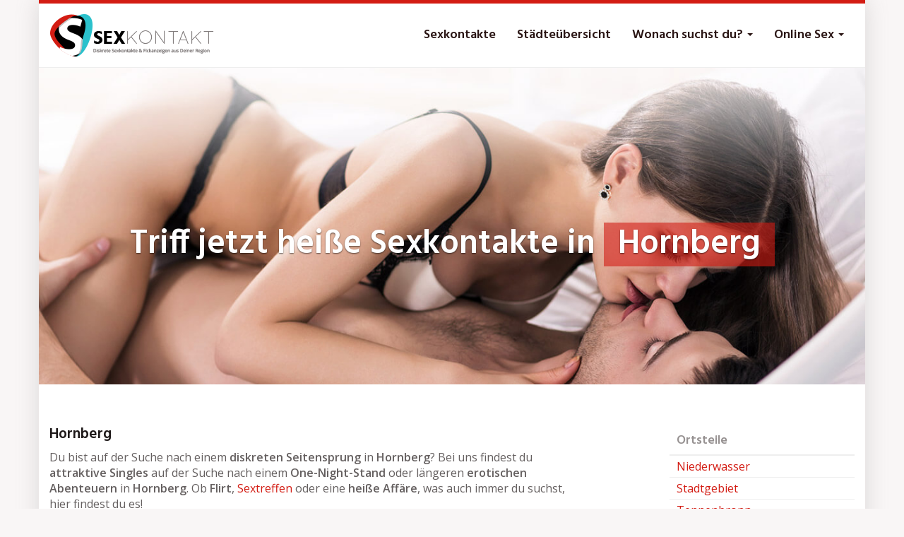

--- FILE ---
content_type: text/html; charset=UTF-8
request_url: https://www.sexkontakt.org/deutschland/baden-wuerttemberg/ortenaukreis/hornberg/
body_size: 20379
content:
<!DOCTYPE html>
<html lang="de">
	<head>
		<meta charset="utf-8">
		<meta name="viewport" content="width=device-width, initial-scale=1.0, maximum-scale=1.0, user-scalable=no"/>
		<meta http-equiv="X-UA-Compatible" content="IE=edge,chrome=1">
		<meta name="p:domain_verify" content="2aa545a46d6dd9fd94c74a3d31de1471"/>
		
		<meta name='robots' content='index, follow, max-image-preview:large, max-snippet:-1, max-video-preview:-1' />

	<!-- This site is optimized with the Yoast SEO plugin v26.7 - https://yoast.com/wordpress/plugins/seo/ -->
	<title>▷ Private Sexkontakte in Hornberg 🥇 » anonym, sicher &amp; diskret</title>
<link data-rocket-prefetch href="https://fonts.googleapis.com" rel="dns-prefetch">
<link data-rocket-prefetch href="https://www.googletagmanager.com" rel="dns-prefetch">
<link data-rocket-prefetch href="https://www.google-analytics.com" rel="dns-prefetch">
<link data-rocket-preload as="style" href="https://fonts.googleapis.com/css?family=Open%20Sans%3A300italic%2C400italic%2C600italic%2C300%2C400%2C600%7CHind%3A600&#038;subset=latin%2Clatin-ext&#038;display=swap" rel="preload">
<link href="https://fonts.googleapis.com/css?family=Open%20Sans%3A300italic%2C400italic%2C600italic%2C300%2C400%2C600%7CHind%3A600&#038;subset=latin%2Clatin-ext&#038;display=swap" media="print" onload="this.media=&#039;all&#039;" rel="stylesheet">
<noscript data-wpr-hosted-gf-parameters=""><link rel="stylesheet" href="https://fonts.googleapis.com/css?family=Open%20Sans%3A300italic%2C400italic%2C600italic%2C300%2C400%2C600%7CHind%3A600&#038;subset=latin%2Clatin-ext&#038;display=swap"></noscript><link rel="preload" data-rocket-preload as="image" href="https://www.sexkontakt.org/wp-content/uploads/2015/04/teaser-1.jpg" fetchpriority="high">
	<meta name="description" content="Du suchst Sex in Hornberg? ⭐️ Hier findest du unverbindliche Sexkontakte ❤️ tabulose Sextreffen ohne Verpflichtungen in Hornberg." />
	<link rel="canonical" href="https://www.sexkontakt.org/deutschland/baden-wuerttemberg/ortenaukreis/hornberg/" />
	<meta property="og:locale" content="de_DE" />
	<meta property="og:type" content="article" />
	<meta property="og:title" content="▷ Private Sexkontakte in Hornberg 🥇 » anonym, sicher &amp; diskret" />
	<meta property="og:description" content="Du suchst Sex in Hornberg? ⭐️ Hier findest du unverbindliche Sexkontakte ❤️ tabulose Sextreffen ohne Verpflichtungen in Hornberg." />
	<meta property="og:url" content="https://www.sexkontakt.org/deutschland/baden-wuerttemberg/ortenaukreis/hornberg/" />
	<meta property="og:site_name" content="Kostenlose Sexkontakte" />
	<meta property="article:modified_time" content="2015-11-03T07:58:43+00:00" />
	<meta property="og:image" content="https://www.sexkontakt.org/wp-content/uploads/2024/04/teaser-1.jpg" />
	<meta property="og:image:width" content="1280" />
	<meta property="og:image:height" content="490" />
	<meta property="og:image:type" content="image/jpeg" />
	<meta name="twitter:card" content="summary_large_image" />
	<script type="application/ld+json" class="yoast-schema-graph">{"@context":"https://schema.org","@graph":[{"@type":"WebPage","@id":"https://www.sexkontakt.org/deutschland/baden-wuerttemberg/ortenaukreis/hornberg/","url":"https://www.sexkontakt.org/deutschland/baden-wuerttemberg/ortenaukreis/hornberg/","name":"▷ Private Sexkontakte in Hornberg 🥇 » anonym, sicher & diskret","isPartOf":{"@id":"https://www.sexkontakt.org/#website"},"datePublished":"2015-06-02T15:59:39+00:00","dateModified":"2015-11-03T07:58:43+00:00","description":"Du suchst Sex in Hornberg? ⭐️ Hier findest du unverbindliche Sexkontakte ❤️ tabulose Sextreffen ohne Verpflichtungen in Hornberg.","breadcrumb":{"@id":"https://www.sexkontakt.org/deutschland/baden-wuerttemberg/ortenaukreis/hornberg/#breadcrumb"},"inLanguage":"de","potentialAction":[{"@type":"ReadAction","target":["https://www.sexkontakt.org/deutschland/baden-wuerttemberg/ortenaukreis/hornberg/"]}]},{"@type":"BreadcrumbList","@id":"https://www.sexkontakt.org/deutschland/baden-wuerttemberg/ortenaukreis/hornberg/#breadcrumb","itemListElement":[{"@type":"ListItem","position":1,"name":"Sexkontakte","item":"https://www.sexkontakt.org/"},{"@type":"ListItem","position":2,"name":"Deutschland","item":"https://www.sexkontakt.org/deutschland/"},{"@type":"ListItem","position":3,"name":"Baden-Württemberg","item":"https://www.sexkontakt.org/deutschland/baden-wuerttemberg/"},{"@type":"ListItem","position":4,"name":"Ortenaukreis","item":"https://www.sexkontakt.org/deutschland/baden-wuerttemberg/ortenaukreis/"},{"@type":"ListItem","position":5,"name":"Sexkontakte in Hornberg"}]},{"@type":"WebSite","@id":"https://www.sexkontakt.org/#website","url":"https://www.sexkontakt.org/","name":"Sexkontakt.org ▷ Private Sexkontakte 🥇 Fickanzeigen aus deiner Region » anonym, sicher & diskret","description":"Diskrete Sexkontakte &amp; Fickanzeigen aus Deiner Region","publisher":{"@id":"https://www.sexkontakt.org/#organization"},"alternateName":"▷ Private Sexkontakte 🥇 Fickanzeigen aus deiner Region » anonym, sicher & diskret","potentialAction":[{"@type":"SearchAction","target":{"@type":"EntryPoint","urlTemplate":"https://www.sexkontakt.org/?s={search_term_string}"},"query-input":{"@type":"PropertyValueSpecification","valueRequired":true,"valueName":"search_term_string"}}],"inLanguage":"de"},{"@type":"Organization","@id":"https://www.sexkontakt.org/#organization","name":"Sexkontakt.org ▷ Private Sexkontakte 🥇 Fickanzeigen aus deiner Region » anonym, sicher & diskret","url":"https://www.sexkontakt.org/","logo":{"@type":"ImageObject","inLanguage":"de","@id":"https://www.sexkontakt.org/#/schema/logo/image/","url":"https://www.sexkontakt.org/wp-content/uploads/2024/04/logo.png","contentUrl":"https://www.sexkontakt.org/wp-content/uploads/2024/04/logo.png","width":235,"height":60,"caption":"Sexkontakt.org ▷ Private Sexkontakte 🥇 Fickanzeigen aus deiner Region » anonym, sicher & diskret"},"image":{"@id":"https://www.sexkontakt.org/#/schema/logo/image/"}}]}</script>
	<!-- / Yoast SEO plugin. -->


<link rel='dns-prefetch' href='//widgetlogic.org' />
<link rel='dns-prefetch' href='//netdna.bootstrapcdn.com' />
<link rel='dns-prefetch' href='//fonts.googleapis.com' />
<link href='https://fonts.gstatic.com' crossorigin rel='preconnect' />
<style id='wp-img-auto-sizes-contain-inline-css' type='text/css'>
img:is([sizes=auto i],[sizes^="auto," i]){contain-intrinsic-size:3000px 1500px}
/*# sourceURL=wp-img-auto-sizes-contain-inline-css */
</style>
<style id='wp-emoji-styles-inline-css' type='text/css'>

	img.wp-smiley, img.emoji {
		display: inline !important;
		border: none !important;
		box-shadow: none !important;
		height: 1em !important;
		width: 1em !important;
		margin: 0 0.07em !important;
		vertical-align: -0.1em !important;
		background: none !important;
		padding: 0 !important;
	}
/*# sourceURL=wp-emoji-styles-inline-css */
</style>
<style id='classic-theme-styles-inline-css' type='text/css'>
/*! This file is auto-generated */
.wp-block-button__link{color:#fff;background-color:#32373c;border-radius:9999px;box-shadow:none;text-decoration:none;padding:calc(.667em + 2px) calc(1.333em + 2px);font-size:1.125em}.wp-block-file__button{background:#32373c;color:#fff;text-decoration:none}
/*# sourceURL=/wp-includes/css/classic-themes.min.css */
</style>
<link data-minify="1" rel='stylesheet' id='block-widget-css' href='https://www.sexkontakt.org/wp-content/cache/min/1/wp-content/plugins/widget-logic/block_widget/css/widget.css?ver=1767368817' type='text/css' media='all' />
<link data-minify="1" rel='stylesheet' id='dashicons-css' href='https://www.sexkontakt.org/wp-content/cache/min/1/wp-includes/css/dashicons.min.css?ver=1767368817' type='text/css' media='all' />
<link rel='stylesheet' id='admin-bar-css' href='https://www.sexkontakt.org/wp-includes/css/admin-bar.min.css?ver=6.9' type='text/css' media='all' />
<style id='admin-bar-inline-css' type='text/css'>

    /* Hide CanvasJS credits for P404 charts specifically */
    #p404RedirectChart .canvasjs-chart-credit {
        display: none !important;
    }
    
    #p404RedirectChart canvas {
        border-radius: 6px;
    }

    .p404-redirect-adminbar-weekly-title {
        font-weight: bold;
        font-size: 14px;
        color: #fff;
        margin-bottom: 6px;
    }

    #wpadminbar #wp-admin-bar-p404_free_top_button .ab-icon:before {
        content: "\f103";
        color: #dc3545;
        top: 3px;
    }
    
    #wp-admin-bar-p404_free_top_button .ab-item {
        min-width: 80px !important;
        padding: 0px !important;
    }
    
    /* Ensure proper positioning and z-index for P404 dropdown */
    .p404-redirect-adminbar-dropdown-wrap { 
        min-width: 0; 
        padding: 0;
        position: static !important;
    }
    
    #wpadminbar #wp-admin-bar-p404_free_top_button_dropdown {
        position: static !important;
    }
    
    #wpadminbar #wp-admin-bar-p404_free_top_button_dropdown .ab-item {
        padding: 0 !important;
        margin: 0 !important;
    }
    
    .p404-redirect-dropdown-container {
        min-width: 340px;
        padding: 18px 18px 12px 18px;
        background: #23282d !important;
        color: #fff;
        border-radius: 12px;
        box-shadow: 0 8px 32px rgba(0,0,0,0.25);
        margin-top: 10px;
        position: relative !important;
        z-index: 999999 !important;
        display: block !important;
        border: 1px solid #444;
    }
    
    /* Ensure P404 dropdown appears on hover */
    #wpadminbar #wp-admin-bar-p404_free_top_button .p404-redirect-dropdown-container { 
        display: none !important;
    }
    
    #wpadminbar #wp-admin-bar-p404_free_top_button:hover .p404-redirect-dropdown-container { 
        display: block !important;
    }
    
    #wpadminbar #wp-admin-bar-p404_free_top_button:hover #wp-admin-bar-p404_free_top_button_dropdown .p404-redirect-dropdown-container {
        display: block !important;
    }
    
    .p404-redirect-card {
        background: #2c3338;
        border-radius: 8px;
        padding: 18px 18px 12px 18px;
        box-shadow: 0 2px 8px rgba(0,0,0,0.07);
        display: flex;
        flex-direction: column;
        align-items: flex-start;
        border: 1px solid #444;
    }
    
    .p404-redirect-btn {
        display: inline-block;
        background: #dc3545;
        color: #fff !important;
        font-weight: bold;
        padding: 5px 22px;
        border-radius: 8px;
        text-decoration: none;
        font-size: 17px;
        transition: background 0.2s, box-shadow 0.2s;
        margin-top: 8px;
        box-shadow: 0 2px 8px rgba(220,53,69,0.15);
        text-align: center;
        line-height: 1.6;
    }
    
    .p404-redirect-btn:hover {
        background: #c82333;
        color: #fff !important;
        box-shadow: 0 4px 16px rgba(220,53,69,0.25);
    }
    
    /* Prevent conflicts with other admin bar dropdowns */
    #wpadminbar .ab-top-menu > li:hover > .ab-item,
    #wpadminbar .ab-top-menu > li.hover > .ab-item {
        z-index: auto;
    }
    
    #wpadminbar #wp-admin-bar-p404_free_top_button:hover > .ab-item {
        z-index: 999998 !important;
    }
    
/*# sourceURL=admin-bar-inline-css */
</style>
<link data-minify="1" rel='stylesheet' id='font-awesome-css' href='https://www.sexkontakt.org/wp-content/cache/min/1/font-awesome/4.3.0/css/font-awesome.min.css?ver=1767368817' type='text/css' media='all' />


<link data-minify="1" rel='stylesheet' id='theme-css' href='https://www.sexkontakt.org/wp-content/cache/min/1/wp-content/themes/dating/style.css?ver=1767368817' type='text/css' media='all' />
<script type="text/javascript" src="https://www.sexkontakt.org/wp-content/plugins/enable-jquery-migrate-helper/js/jquery/jquery-1.12.4-wp.js?ver=1.12.4-wp" id="jquery-core-js"></script>
<script type="text/javascript" src="https://www.sexkontakt.org/wp-content/plugins/enable-jquery-migrate-helper/js/jquery-migrate/jquery-migrate-1.4.1-wp.js?ver=1.4.1-wp" id="jquery-migrate-js"></script>
    
    <link rel="shortcut icon" href="https://www.sexkontakt.org/wp-content/uploads/2015/10/fav.png" type="image/x-icon" /><link rel="apple-touch-icon" href="https://www.sexkontakt.org/wp-content/uploads/2015/10/apple-touch-icon.png" />
<link rel="icon" href="https://www.sexkontakt.org/wp-content/uploads/2015/10/cropped-apple-touch-icon-32x32.png" sizes="32x32" />
<link rel="icon" href="https://www.sexkontakt.org/wp-content/uploads/2015/10/cropped-apple-touch-icon-192x192.png" sizes="192x192" />
<link rel="apple-touch-icon" href="https://www.sexkontakt.org/wp-content/uploads/2015/10/cropped-apple-touch-icon-180x180.png" />
<meta name="msapplication-TileImage" content="https://www.sexkontakt.org/wp-content/uploads/2015/10/cropped-apple-touch-icon-270x270.png" />
<style>body { color: #645f5f; background: #f9f6f6; }
a { color: #d31c13; }
a:hover, a:focus { color: #d31c13; }
h1, h2, h3, h4, h5, h6, .h1, .h2, .h3, .h4, .h5, .h6 { color: #1e1919; }
::selection { background: #d31c13; }
::-moz-selection { background: #d31c13; }
#wrapper { box-shadow: 0 0 30px rgba(150,145,145,0.3); }

/* HEADER */
#header { border-top-color: #d31c13; }

/* NAVIGATION */
#navigation .navbar .navbar-nav > li > a { color: #291413; box-shadow: 0 0 0 #d31c13 inset; }
@media (min-width: 768px) {
	#navigation .dropdown-menu { background-color: #d31c13; }
	#navigation .navbar .navbar-nav > li > a:hover, #navigation .navbar .navbar-nav > li > a:focus, #navigation .navbar .navbar-nav > li:hover > a, #navigation .navbar .navbar-nav > .open > a, #navigation .navbar .navbar-nav > .open > a:hover, #navigation .navbar .navbar-nav > .open > a:focus, #navigation .navbar .navbar-nav > .current_page_item > a:hover, #navigation .navbar .navbar-nav > .current_page_item > a:focus, #navigation .navbar .navbar-nav > .current_page_parent > a:hover, #navigation .navbar .navbar-nav > .current_page_parent > a:focus { color: #d31c13; box-shadow: 0 -3px 0 #d31c13 inset; }
}
@media (max-width: 767px) {
	#navigation .navbar .navbar-toggle:hover, #navigation .navbar .navbar-toggle:focus { border-color: #d31c13; background-color: #d31c13; }
	#navigation .navbar .navbar-toggle .icon-bar { background-color: #969191; }
	#navigation .dropdown-menu > li > a { color: #969191; }
	#navigation .navbar .navbar-nav > li > a:hover, #navigation .navbar .navbar-nav > li > a:focus, #navigation .navbar .navbar-nav > li:hover > a, #navigation .navbar .navbar-nav > .open > a, #navigation .navbar .navbar-nav > .open > a:hover, #navigation .navbar .navbar-nav > .open > a:focus, #navigation .navbar .navbar-nav > .current_page_item > a:hover, #navigation .navbar .navbar-nav > .current_page_item > a:focus, #navigation .navbar .navbar-nav > .current_page_parent > a:hover, #navigation .navbar .navbar-nav > .current_page_parent > a:focus { background: #d31c13; }
	#navigation .dropdown-menu > li:hover > a, #navigation .dropdown-menu > li.open > a, #navigation .dropdown-menu > li > a:hover, #navigation .dropdown-menu > li > a:focus { background-color: #d31c13; }
}

/* TEASER */
.single-location .carousel-caption span { background: rgba(211,28,19,0.6); }

/*
 * BREADCRUMBS
 */
#breadcrumbs { color: #969191; }
#breadcrumbs a:hover, #breadcrumbs a:focus { color: #d31c13; }

/* CONTENT */
.btn-pink, .btn-xcore { background-color: #d31c13; border-color: #d31c13; border-radius: 22px; }
.btn-pink:hover, .btn-pink:focus, .btn-pink:active, .btn-xcore:hover, .btn-xcore:focus, .btn-xcore:active { background-color: #d7322a; border-color: #d7322a; }
.btn-green { background-color: #15a9b4; border-color: #15a9b4; }
.btn-green:hover, .btn-green:focus, .btn-green:active { background-color: #2cb1bb; border-color: #2cb1bb; }
.container > form#signup_form { background: #d31c13; background: -moz-linear-gradient(top, #d7322a 0%, #d31c13 100%); background: -webkit-gradient(linear, left top, left bottom, color-stop(0%,#d7322a), color-stop(100%,#d31c13)); background: -webkit-linear-gradient(top, #d7322a 0%,#d31c13 100%); background: -o-linear-gradient(top, #d7322a 0%,#d31c13 100%); background: -ms-linear-gradient(top, #d7322a 0%,#d31c13 100%); background: linear-gradient(to bottom, #d7322a 0%, #d31c13 100%); filter: progid:DXImageTransform.Microsoft.gradient( startColorstr='#d7322a', endColorstr='#d31c13',GradientType=0 ); }
.container > form#signup_form .btn { background: #ff9c00; border-color: #ff9c00; }
.media.contact .media-heading { color: #969191; }
.media.contact .media-heading a { color: #291413; }
.media.contact .media-heading a + a { color: #969191; }
.media.contact .media-heading a:hover, .media.contact .media-heading a:focus { color: #d31c13; }
.media.contact .btn-pink { background-color: #15a9b4; border-color: #15a9b4; }
.media.contact .btn-pink:hover, .media.contact .btn-pink:focus, .media.contact .btn-pink:active { background-color: #2cb1bb; border-color: #2cb1bb; }
.media.contact.featured { box-shadow: 0 0 4px rgba(21,169,180,0.5) !important; }
.media.contact.featured .media-body, .media.contact.featured .media-left { border-color: rgba(21,169,180,0.5); background: #f5fbfb; }
.media.contact.featured .featured-badge { background: #2cb1bb; }
.usermodal .media-body > h4 { color: #645f5f; }
.usermodal .media-body > h5 { color: #291413; }
.usermodal .media-body > h5 span { color: #15a9b4; }
.form-control:focus { border-color: #15a9b4; }
#location-list-states ul li a, #location-list-countys ul li a, #location-list-citys ul li a { color: #645f5f; }
#location-list-states ul li a:hover, #location-list-states ul li a:focus, #location-list-countys ul li a:hover, #location-list-countys ul li a:focus, #location-list-citys ul li a:hover, #location-list-citys ul li a:focus { background: #d31c13; }
ul.location-list-city-nav { background: #291413; }
ul.location-list-city-nav li a:hover, ul.location-list-city-nav li a:focus { background: #645f5f; }
ul.location-list-city-nav li.current a { background: #d31c13; }
.post > h2 > a { color: #291413; }
.post > h2 > a:hover, .post > h2 > a:focus { color: #d31c13; }
.search #content .page > h2 > a { color: #291413; }
.search #content .page > h2 > a:hover, .search #content .page > h2 > a:focus { color: #d31c13; }
.post-meta { color: #969191; }
.post-meta a:hover, .post-meta a:focus { color: #d31c13; }
.pagination > li > a, .pagination > li > span { color: #d31c13; }
.pagination > li > a:hover, .pagination > li > span:hover, .pagination > li > a:focus, .pagination > li > span:focus { color: #d31c13; }
.pagination > .active > a, .pagination > .active > span, .pagination > .active > a:hover, .pagination > .active > span:hover, .pagination > .active > a:focus, .pagination > .active > span:focus { background-color: #d31c13; border-color: #d31c13; }
.pagination > .disabled > span, .pagination > .disabled > span:hover, .pagination > .disabled > span:focus, .pagination > .disabled > a, .pagination > .disabled > a:hover, .pagination > .disabled > a:focus { color: #969191; }
#contacts-small .contact .xcore-label { background: #15a9b4; }
#contacts-small .contact .h2 a { color: #291413; }
#contacts-small .contact .h2 a:last-of-type { color: #969191; }
.jvectormap-container path { fill: #969191; }
.jvectormap-container path:hover { fill: #d31c13; }
.textarea.id-2 .fa { box-shadow: 0 0 0 2px #969191; color: #969191; }
.textarea.id-2 .fa:hover, .textarea.id-2 .fa:focus { background: #d31c13; box-shadow: 0 0 0 2px #d31c13, 0 15px 15px -0px #ccc; }
.progress-bar-success { background-color: #15a9b4; }
.pager li > a, .pager li > span { color: #969191; }
.pager li > a:hover, .pager li > a:focus { color: #291413; }
.btn-social { background: #969191; }
.comment .media-heading { color: #291413; }
.comment .media-heading a { color: #291413; }
.comment .media-heading a:hover, .comment .media-heading a:focus { color: #d31c13; }
.comment .media-heading small { color: #969191; }
.comment .comment-reply-link { background: #15a9b4; }
.comment .comment-reply-link:hover, .comment .comment-reply-link:focus { background: #d31c13; }
.comment.bypostauthor:after { background: #969191; }
.table-chart { border-top-color: #d31c13; }
.table-chart thead > tr > th { background: #d31c13; border-color: #d31c13; }
.table-chart .list-rating .fa-heart { color: #d31c13; }
.table-chart .list-rating .fa-heart-o { color: #969191 ; }
@media (max-width: 767px) {
	.table-chart tr td .table-count { background: #d31c13; }
	.textarea-row-1 form .btn { background: #ff9c00; border-color: #ff9c00; }
}
 
/*
 * SIDEBAR
 */
#sidebar .widget .h1 { color: #969191; }
#sidebar .widget_location_list ul li a:hover, #sidebar .widget_location_list ul li a:focus, #sidebar .widget_archive ul li a:hover, #sidebar .widget_archive ul li a:focus, #sidebar .widget_nav_menu ul li a:hover, #sidebar .widget_archive ul li a:focus, #sidebar .widget_categories ul li a:hover, #sidebar .widget_categories ul li a:focus, #sidebar .widget_meta ul li a:hover, #sidebar .widget_meta ul li a:focus, #sidebar .widget_pages ul li a:hover, #sidebar .widget_pages ul li a:focus { background-color: #d31c13; }
#sidebar .widget_location_list ul li .count, #sidebar .widget_archive ul li .count, #sidebar .widget_categories ul li .count { color: #969191; }
#sidebar .widget_location_list ul li a:hover + .count, #sidebar .widget_archive ul li a:hover + .count, #sidebar .widget_categories ul li a:hover + .count { color: #fff; }
#sidebar .widget_recent_entries ul li .post-date, #sidebar .widget_recent_comments ul li, #sidebar .widget_rss ul li .rss-date, #sidebar .widget_rss ul li cite { color: #969191; }

/*
 FOOTER
 */
#footer { background: #291413; background: -moz-linear-gradient(top, #473231 0%, #291413 100%); background: -webkit-gradient(linear, left top, left bottom, color-stop(0%,#473231), color-stop(100%,#291413)); background: -webkit-linear-gradient(top, #473231 0%,#291413 100%); background: -o-linear-gradient(top, #473231 0%,#291413 100%); background: -ms-linear-gradient(top, #473231 0%,#291413 100%); background: linear-gradient(to bottom, #473231 0%,#291413 100%); filter: progid:DXImageTransform.Microsoft.gradient( startColorstr='#473231', endColorstr='#291413',GradientType=0 ); }
#footer .widget_nav_menu ul { list-style: none; padding: 0; }</style><script>(function(i,s,o,g,r,a,m){i['GoogleAnalyticsObject']=r;i[r]=i[r]||function(){
  (i[r].q=i[r].q||[]).push(arguments)},i[r].l=1*new Date();a=s.createElement(o),
  m=s.getElementsByTagName(o)[0];a.async=1;a.src=g;m.parentNode.insertBefore(a,m)
  })(window,document,'script','//www.google-analytics.com/analytics.js','ga');
ga('create', 'UA-64590631-3', 'auto');
ga('send', 'pageview');

</script>	<style id="rocket-lazyrender-inline-css">[data-wpr-lazyrender] {content-visibility: auto;}</style><meta name="generator" content="WP Rocket 3.20.3" data-wpr-features="wpr_minify_concatenate_js wpr_preconnect_external_domains wpr_automatic_lazy_rendering wpr_oci wpr_minify_css wpr_preload_links wpr_desktop" /></head>
	
	<body class="wp-singular location-template-default single single-location postid-716 wp-theme-dating chrome osx">
		<!--[if lt IE 8]>
			<p class="browserupgrade"><i class="glyphicon glyphicon-warning-sign"></i> 
				Sie verwenden einen <strong>veralteten</strong> Internet-Browser. Bitte laden Sie sich eine aktuelle Version von <a href="http://browsehappy.com/" target="_blank" rel="nofollow">browsehappy.com</a> um die Seite fehlerfrei zu verwenden.
			</p>
		<![endif]-->
		
		<a href="#content" class="sr-only sr-only-focusable">Skip to main content</a>
		<div  id="wrapper">
						
			<header  id="header" class="" role="banner">
					<nav id="navigation" role="navigation" class="wrapped">
		<div class="navbar navbar-xcore navbar-4-8 navbar-hover">
			<div  class="container">
				<div class="navbar-header">
					<button type="button" class="navbar-toggle" data-toggle="collapse" data-target=".navbar-collapse">
						<span class="sr-only">Toggle navigation</span>
						<span class="icon-bar"></span>
						<span class="icon-bar"></span>
						<span class="icon-bar"></span>
					</button>
					<a href="https://www.sexkontakt.org" title="Kostenlose Sexkontakte" class="navbar-brand navbar-brand-logo">
						<img src="https://www.sexkontakt.org/wp-content/uploads/2015/10/logo.png" width="235" height="60" alt="Kostenlose Sexkontakte aus Deutschland" class="img-responsive" />					</a>
				</div>
				<div class="collapse navbar-collapse">
					<ul id="menu-main-navigation" class="nav navbar-nav navbar-right"><li id="menu-item-11" class="menu-item menu-item-type-post_type menu-item-object-page menu-item-home"><a title="Sexkontakte aus deiner Nähe finden!" href="https://www.sexkontakt.org/">Sexkontakte</a></li>
<li id="menu-item-17271" class="menu-item menu-item-type-post_type menu-item-object-page"><a href="https://www.sexkontakt.org/staedteuebersicht/">Städteübersicht</a></li>
<li id="menu-item-219254" class="dropdown menu-item menu-item-type-custom menu-item-object-custom menu-item-has-children"><a href="#" class="dropdown-toggle" >Wonach suchst du? <b class="caret"></b></a>
<ul class="dropdown-menu">
	<li id="menu-item-219271" class="menu-item menu-item-type-custom menu-item-object-custom"><a href="https://www.sexkontakt.org/seitensprung/">Affären &#038; Seitensprünge</a></li>
	<li id="menu-item-219256" class="menu-item menu-item-type-custom menu-item-object-custom"><a href="https://www.sexkontakt.org/hobbyhuren/">Hobbyhuren</a></li>
	<li id="menu-item-219255" class="menu-item menu-item-type-custom menu-item-object-custom"><a href="https://www.sexkontakt.org/parkplatzsex/">Parkplatzsex</a></li>
	<li id="menu-item-219261" class="menu-item menu-item-type-custom menu-item-object-custom"><a href="https://www.sexkontakt.org/mollige-frauen/">Mollige Frauen</a></li>
	<li id="menu-item-219262" class="menu-item menu-item-type-custom menu-item-object-custom"><a href="https://www.sexkontakt.org/reife-frauen/">Reife Frauen</a></li>
	<li id="menu-item-219264" class="menu-item menu-item-type-custom menu-item-object-custom"><a target="_blank" href="https://www.sexkontakt.org/gaysex">Gay Sexkontakte</a></li>
	<li id="menu-item-219266" class="menu-item menu-item-type-custom menu-item-object-custom"><a target="_blank" href="https://www.sexkontakt.org/transensex">Transen Sexkontakte</a></li>
</ul>
</li>
<li id="menu-item-219272" class="dropdown menu-item menu-item-type-custom menu-item-object-custom menu-item-has-children"><a href="#" class="dropdown-toggle" >Online Sex <b class="caret"></b></a>
<ul class="dropdown-menu">
	<li id="menu-item-219273" class="menu-item menu-item-type-custom menu-item-object-custom"><a target="_blank" href="https://www.telefonsex.jetzt/">Telefonsex</a></li>
	<li id="menu-item-219277" class="menu-item menu-item-type-custom menu-item-object-custom"><a target="_blank" href="https://www.sexkontakt.org/sexymaus">Sexchat</a></li>
	<li id="menu-item-219275" class="menu-item menu-item-type-custom menu-item-object-custom"><a target="_blank" href="https://www.sexkontakt.org/sexbilder-sexvideos">Sexbilder &#038; Sexvideos</a></li>
</ul>
</li>
</ul>					
									</div>
			</div>
		</div>
	</nav>
			</header>
			
			
<section  id="teaser" class="">
	<div  id="carousel-teaser" class="carousel slide " data-ride="carousel" data-interval="">
		
		<div class="carousel-inner" role="listbox">
							<div class="item active">
											<img fetchpriority="high" src="/wp-content/uploads/2015/04/teaser-1.jpg" width="1280" height="490" alt="Sexkontakte und Fickanzeigen aus Deiner Region ❤ Seitensprung &amp; Sexdates mit heißen Frauen ✓ anonym &amp; sicher ✓ erlebe diskret ein frivoles Abenteuer!" />
																<div  class="container">
							<div class="carousel-caption">
								<h1>Triff jetzt heiße Sexkontakte in <span>Hornberg</span></h1>							</div>
						</div>
									</div>
					</div>

			</div>
</section>
			
			
<div  id="main" class="">
	<div class="container">
		<div class="row">
			<div class="col-sm-8">
				<div id="content">
					                        <h2>Hornberg</h2>
<p>Du bist auf der Suche nach einem <strong>diskreten Seitensprung</strong> in <strong>Hornberg</strong>? Bei uns findest du <strong>attraktive Singles</strong> auf der Suche nach einem <strong>One-Night-Stand</strong> oder längeren <strong>erotischen Abenteuern</strong> in <strong>Hornberg</strong>. Ob <strong>Flirt</strong>, <a href="https://www.sexkontakt.org/" title="kostenlose Sextreffen in Hornberg">Sextreffen</a> oder eine <strong>heiße Affäre</strong>, was auch immer du suchst, hier findest du es!</p>
<h3>Sie sucht Ihn in Hornberg</h3>
												
                        
                    <div class="media contact contact-198171 featured" data-contact="198171">
                        <span class="featured-badge">Premium</span>
                        <div class="media-left">
                            <a href="https://www.sexkontakt.org/go/lara-cumkitten" target="_blank" rel="nofollow" title=" jetzt kennenlernen!">
                                <img width="640" height="480" src="https://www.sexkontakt.org/wp-content/uploads/2020/04/lara-cumkitten.jpg" class="media-object contact-image wp-post-image" alt="Lara-CumKitten" decoding="async" fetchpriority="high" />
                            </a>
                        </div>

                        <div class="media-body">
                            <h2 class="media-heading">
                                <a href="https://www.sexkontakt.org/go/lara-cumkitten" target="_blank" rel="nofollow" title="Lara-CumKitten jetzt kennenlernen!">
                                    <span class="contact-name">Lara-CumKitten (28)</span>
                                </a>

                                sucht in

                                <a href="https://www.sexkontakt.org/deutschland/baden-wuerttemberg/ortenaukreis/hornberg/stadtgebiet/">
                                    <span class="contact-city">Stadtgebiet</span>
                                </a>
                            </h2>
                            <div class="quote"><p>ich bin die Lara, ich bin 28 und suche hier neue Leute zum kennenlernen und geil chatten 😉 Ich flirte für mein Leben gern und zeige gern meinen heißen Body und meinen prallen Arsch 🙂</p>
<p>Wenn du mich live kennenlernen möchtest, dann besuch mich doch mal in meinem Livecam Chat. Ich bin meistens in den späten nachmittagsstunden online und freue mich schon auf dich.<br />
Ich hab ne Menge heißer Klamotten wie Leggings, Nylons, Heels und andere heiße Sachen. Aber frag mich einfach nach deinem Wunsch, ich versuche jeden Traum zu erfüllen!</p>
<p>Einen ganz lieben Kuss,<br />
Deine Lara </p>
</div>

                            <a class="btn btn-pink" href="https://www.sexkontakt.org/go/lara-cumkitten" target="_blank" rel="nofollow" title="Lara-CumKitten jetzt kennenlernen!">Nachricht senden <i class="fa fa-heart"></i></a>
                            
                        </div>
                    </div>
                
                    <div class="media contact contact-198616 " data-contact="198616">
                        
                        <div class="media-left">
                            <a href="#"  data-toggle="modal" data-target="#ContactModal" title="Veronikaei jetzt kennenlernen!">
                                <img width="184" height="245" src="https://www.sexkontakt.org/wp-content/uploads/2020/05/92771163_2_16_184x245.jpg" class="media-object contact-image wp-post-image" alt="Veronikaei" decoding="async" />
                            </a>
                        </div>

                        <div class="media-body">
                            <h2 class="media-heading">
                                <a href="#"  data-toggle="modal" data-target="#ContactModal" title="Veronikaei jetzt kennenlernen!">
                                    <span class="contact-name">Veronikaei (41)</span>
                                </a>

                                sucht in

                                <a href="https://www.sexkontakt.org/deutschland/baden-wuerttemberg/ortenaukreis/hornberg/stadtgebiet/">
                                    <span class="contact-city">Stadtgebiet</span>
                                </a>
                            </h2>
                            <div class="quote"><p>Pech, wenn man single und sexgeil zugleich ist. Was kann man da machen? Also, ich probier mein Glück mal auf diesem Portal. Vielleicht treffe ich hier den geeigneten Mann zum geil vögeln.</p>
</div>

                            <a class="btn btn-pink" href="#"  data-toggle="modal" data-target="#ContactModal" title="Veronikaei jetzt kennenlernen!">Nachricht senden <i class="fa fa-heart"></i></a>
                            <a class="btn btn-pink" href="https://www.sexkontakt.org/go/ws" rel="nofollow" target="_blank" title="Veronikaei jetzt kennenlernen!">WhatsApp senden <i class="fa fa-heart"></i></a>
                        </div>
                    </div>
                
                    <div class="media contact contact-125336 " data-contact="125336">
                        
                        <div class="media-left">
                            <a href="#"  data-toggle="modal" data-target="#ContactModal" title="ManjaXX jetzt kennenlernen!">
                                <img width="190" height="190" src="https://www.sexkontakt.org/wp-content/uploads/2015/07/s210646.jpg" class="media-object contact-image wp-post-image" alt="ManjaXX" decoding="async" />
                            </a>
                        </div>

                        <div class="media-body">
                            <h2 class="media-heading">
                                <a href="#"  data-toggle="modal" data-target="#ContactModal" title="ManjaXX jetzt kennenlernen!">
                                    <span class="contact-name">ManjaXX (34)</span>
                                </a>

                                sucht in

                                <a href="https://www.sexkontakt.org/deutschland/baden-wuerttemberg/ortenaukreis/hornberg/">
                                    <span class="contact-city">Hornberg</span>
                                </a>
                            </h2>
                            <div class="quote"><p>eine risch geschiedene Frau und brauche endlich mal wieder guten Sex</p>
</div>

                            <a class="btn btn-pink" href="#"  data-toggle="modal" data-target="#ContactModal" title="ManjaXX jetzt kennenlernen!">Nachricht senden <i class="fa fa-heart"></i></a>
                            <a class="btn btn-pink" href="https://www.sexkontakt.org/go/ws" rel="nofollow" target="_blank" title="ManjaXX jetzt kennenlernen!">WhatsApp senden <i class="fa fa-heart"></i></a>
                        </div>
                    </div>
                
                    <div class="media contact contact-201341 " data-contact="201341">
                        
                        <div class="media-left">
                            <a href="#"  data-toggle="modal" data-target="#ContactModal" title="Lara_Laura jetzt kennenlernen!">
                                <img width="184" height="245" src="https://www.sexkontakt.org/wp-content/uploads/2021/05/104747371_2_16_184x245.jpg" class="media-object contact-image wp-post-image" alt="Lara_Laura" decoding="async" loading="lazy" />
                            </a>
                        </div>

                        <div class="media-body">
                            <h2 class="media-heading">
                                <a href="#"  data-toggle="modal" data-target="#ContactModal" title="Lara_Laura jetzt kennenlernen!">
                                    <span class="contact-name">Lara_Laura (29)</span>
                                </a>

                                sucht in

                                <a href="https://www.sexkontakt.org/deutschland/baden-wuerttemberg/ortenaukreis/hornberg/tennenbronn/">
                                    <span class="contact-city">Tennenbronn</span>
                                </a>
                            </h2>
                            <div class="quote"><p>Ich kenne ne ganze Menge Fettnäpfchen persönlich.</p>
</div>

                            <a class="btn btn-pink" href="#"  data-toggle="modal" data-target="#ContactModal" title="Lara_Laura jetzt kennenlernen!">Nachricht senden <i class="fa fa-heart"></i></a>
                            <a class="btn btn-pink" href="https://www.sexkontakt.org/go/ws" rel="nofollow" target="_blank" title="Lara_Laura jetzt kennenlernen!">WhatsApp senden <i class="fa fa-heart"></i></a>
                        </div>
                    </div>
                
                    <div class="media contact contact-217563 " data-contact="217563">
                        
                        <div class="media-left">
                            <a href="#"  data-toggle="modal" data-target="#ContactModal" title="PowerPerra jetzt kennenlernen!">
                                <img width="184" height="245" src="https://www.sexkontakt.org/wp-content/uploads/2024/01/128196827_2_16_184x245.jpg" class="media-object contact-image wp-post-image" alt="PowerPerra" decoding="async" loading="lazy" />
                            </a>
                        </div>

                        <div class="media-body">
                            <h2 class="media-heading">
                                <a href="#"  data-toggle="modal" data-target="#ContactModal" title="PowerPerra jetzt kennenlernen!">
                                    <span class="contact-name">PowerPerra (38)</span>
                                </a>

                                sucht in

                                <a href="https://www.sexkontakt.org/deutschland/baden-wuerttemberg/ortenaukreis/hornberg/tennenbronn/">
                                    <span class="contact-city">Tennenbronn</span>
                                </a>
                            </h2>
                            <div class="quote"><p>Ich bin zur Zeit ziemlich ausgehungert und will das ändern.  Blöde Anmachen wie: willste ficken,könnt ihr euch gleich sparen. Ich bin mit allen Wassern gewaschen und weiss genau,was ich will.</p>
</div>

                            <a class="btn btn-pink" href="#"  data-toggle="modal" data-target="#ContactModal" title="PowerPerra jetzt kennenlernen!">Nachricht senden <i class="fa fa-heart"></i></a>
                            <a class="btn btn-pink" href="https://www.sexkontakt.org/go/ws" rel="nofollow" target="_blank" title="PowerPerra jetzt kennenlernen!">WhatsApp senden <i class="fa fa-heart"></i></a>
                        </div>
                    </div>
                
                    <div class="media contact contact-195369 " data-contact="195369">
                        
                        <div class="media-left">
                            <a href="#"  data-toggle="modal" data-target="#ContactModal" title="estrella1023 jetzt kennenlernen!">
                                
                            </a>
                        </div>

                        <div class="media-body">
                            <h2 class="media-heading">
                                <a href="#"  data-toggle="modal" data-target="#ContactModal" title="estrella1023 jetzt kennenlernen!">
                                    <span class="contact-name">estrella1023 (26)</span>
                                </a>

                                sucht in

                                <a href="https://www.sexkontakt.org/deutschland/baden-wuerttemberg/ortenaukreis/hornberg/tennenbronn/">
                                    <span class="contact-city">Tennenbronn</span>
                                </a>
                            </h2>
                            <div class="quote"><p>Hey, ich bin ein 26-jähriges Mädel und suche hier potente und gern versaute Kerle zum Abenteuertreffen. Ich bin sehr offen und für fast jeden Spaß zu haben. Ich habe keine Absichten für Beziehung oder anderweitiges, nur der Spaß zählt ganz allein. Ideenreiche Herren könnte ich eventuell um eine Wiederholung bitten, mehr aber auch nicht. Diskret und sauber. Bist du dabei? Schreib mir über dich. LG, Estrella</p>
</div>

                            <a class="btn btn-pink" href="#"  data-toggle="modal" data-target="#ContactModal" title="estrella1023 jetzt kennenlernen!">Nachricht senden <i class="fa fa-heart"></i></a>
                            <a class="btn btn-pink" href="https://www.sexkontakt.org/go/ws" rel="nofollow" target="_blank" title="estrella1023 jetzt kennenlernen!">WhatsApp senden <i class="fa fa-heart"></i></a>
                        </div>
                    </div>
                
                    <div class="media contact contact-62447 featured" data-contact="62447">
                        <span class="featured-badge">Premium</span>
                        <div class="media-left">
                            <a href="https://www.whatssex.club/campaign?utm_campaign=4289" target="_blank" rel="nofollow" title="Milvia26 jetzt kennenlernen!">
                                <img width="184" height="245" src="https://www.sexkontakt.org/wp-content/uploads/2015/06/9883026_2_16_184x245.jpg" class="media-object contact-image wp-post-image" alt="Milvia28" decoding="async" loading="lazy" />
                            </a>
                        </div>

                        <div class="media-body">
                            <h2 class="media-heading">
                                <a href="https://www.whatssex.club/campaign?utm_campaign=4289" target="_blank" rel="nofollow" title="Milvia28 jetzt kennenlernen!">
                                    <span class="contact-name">Milvia28 (28)</span>
                                </a>

                                sucht in

                                <a href="https://www.sexkontakt.org/deutschland/baden-wuerttemberg/ortenaukreis/hornberg/niederwasser/">
                                    <span class="contact-city">Niederwasser</span>
                                </a>
                            </h2>
                            <div class="quote"><p>Ungewöhnliches Sexdate &#8211; Angebot! Meine Freundin und ich wollen zusammen einen Mann vernaschen. Außerdem mögen wir es, wenn uns ein Spanner beim Lesben-Sex zuguckt. Wir beide sind bi und könnten uns Tag und Nacht lecken. Aber wir wollen mal was Neues ausprobieren. Also, zuerst wir, dann du. Deal?</p>
</div>

                            <a class="btn btn-pink" href="https://www.whatssex.club/campaign?utm_campaign=4289" target="_blank" rel="nofollow" title="Milvia28 jetzt kennenlernen!">Nachricht senden <i class="fa fa-heart"></i></a>
                            
                        </div>
                    </div>
                
                    <div class="media contact contact-121033 " data-contact="121033">
                        
                        <div class="media-left">
                            <a href="#"  data-toggle="modal" data-target="#ContactModal" title="Only4You jetzt kennenlernen!">
                                <img width="190" height="142" src="https://www.sexkontakt.org/wp-content/uploads/2015/07/s214194.jpg" class="media-object contact-image wp-post-image" alt="Only4You" decoding="async" loading="lazy" />
                            </a>
                        </div>

                        <div class="media-body">
                            <h2 class="media-heading">
                                <a href="#"  data-toggle="modal" data-target="#ContactModal" title="Only4You jetzt kennenlernen!">
                                    <span class="contact-name">Only4You (30)</span>
                                </a>

                                sucht in

                                <a href="https://www.sexkontakt.org/deutschland/baden-wuerttemberg/ortenaukreis/hornberg/">
                                    <span class="contact-city">Hornberg</span>
                                </a>
                            </h2>
                            <div class="quote"><p>Im Alltag bin ich hart und selbstbewusst, aber eigentlich..</p>
</div>

                            <a class="btn btn-pink" href="#"  data-toggle="modal" data-target="#ContactModal" title="Only4You jetzt kennenlernen!">Nachricht senden <i class="fa fa-heart"></i></a>
                            <a class="btn btn-pink" href="https://www.sexkontakt.org/go/ws" rel="nofollow" target="_blank" title="Only4You jetzt kennenlernen!">WhatsApp senden <i class="fa fa-heart"></i></a>
                        </div>
                    </div>
                
                    <div class="media contact contact-194965 " data-contact="194965">
                        
                        <div class="media-left">
                            <a href="#"  data-toggle="modal" data-target="#ContactModal" title="Tanja_B jetzt kennenlernen!">
                                
                            </a>
                        </div>

                        <div class="media-body">
                            <h2 class="media-heading">
                                <a href="#"  data-toggle="modal" data-target="#ContactModal" title="Tanja_B jetzt kennenlernen!">
                                    <span class="contact-name">Tanja_B (26)</span>
                                </a>

                                sucht in

                                <a href="https://www.sexkontakt.org/deutschland/baden-wuerttemberg/ortenaukreis/hornberg/">
                                    <span class="contact-city">Hornberg</span>
                                </a>
                            </h2>
                            <div class="quote"><p>Tag allerseits, Mein Freund gibt mir nicht mehr so viel Sex wie ich es brauche, wenn ich denn mal überhaupt noch welchen bekomme. Irgendwie hat er kein Interesse mehr. Vielleicht geht er fremd, keine Ahnung. Ich brauche aber einen Mann im Bett, der mich verwöhnen will und auch die Lust dazu empfindet. Erst dann finde ich, kann der Sex richtig gut werden. Erstmal möchte ich das Problem auf diese Weise lösen und meine Bedürfnisse von einem fremden Mann gestillt bekommen. Später werde ich dann sehen, wie es weitergeht.</p>
</div>

                            <a class="btn btn-pink" href="#"  data-toggle="modal" data-target="#ContactModal" title="Tanja_B jetzt kennenlernen!">Nachricht senden <i class="fa fa-heart"></i></a>
                            <a class="btn btn-pink" href="https://www.sexkontakt.org/go/ws" rel="nofollow" target="_blank" title="Tanja_B jetzt kennenlernen!">WhatsApp senden <i class="fa fa-heart"></i></a>
                        </div>
                    </div>
                
                    <div class="media contact contact-189740 " data-contact="189740">
                        
                        <div class="media-left">
                            <a href="#"  data-toggle="modal" data-target="#ContactModal" title="Lilly44534 jetzt kennenlernen!">
                                <img width="184" height="245" src="https://www.sexkontakt.org/wp-content/uploads/2016/08/8046197_2_16_184x245.jpg" class="media-object contact-image wp-post-image" alt="Lilly44534" decoding="async" loading="lazy" />
                            </a>
                        </div>

                        <div class="media-body">
                            <h2 class="media-heading">
                                <a href="#"  data-toggle="modal" data-target="#ContactModal" title="Lilly44534 jetzt kennenlernen!">
                                    <span class="contact-name">Lilly44534 (29)</span>
                                </a>

                                sucht in

                                <a href="https://www.sexkontakt.org/deutschland/baden-wuerttemberg/ortenaukreis/hornberg/stadtgebiet/">
                                    <span class="contact-city">Stadtgebiet</span>
                                </a>
                            </h2>
                            <div class="quote"><p>Ich hoffe hier einen tollen Liebhaber zu finden, der es mir schön besorgt 😉</p>
</div>

                            <a class="btn btn-pink" href="#"  data-toggle="modal" data-target="#ContactModal" title="Lilly44534 jetzt kennenlernen!">Nachricht senden <i class="fa fa-heart"></i></a>
                            <a class="btn btn-pink" href="https://www.sexkontakt.org/go/ws" rel="nofollow" target="_blank" title="Lilly44534 jetzt kennenlernen!">WhatsApp senden <i class="fa fa-heart"></i></a>
                        </div>
                    </div>
                
                    <div class="media contact contact-197695 " data-contact="197695">
                        
                        <div class="media-left">
                            <a href="#"  data-toggle="modal" data-target="#ContactModal" title="Lilian2020 jetzt kennenlernen!">
                                <img width="184" height="245" src="https://www.sexkontakt.org/wp-content/uploads/2020/02/89613733_2_16_184x245.jpg" class="media-object contact-image wp-post-image" alt="Lilian2020" decoding="async" loading="lazy" />
                            </a>
                        </div>

                        <div class="media-body">
                            <h2 class="media-heading">
                                <a href="#"  data-toggle="modal" data-target="#ContactModal" title="Lilian2020 jetzt kennenlernen!">
                                    <span class="contact-name">Lilian2020 (30)</span>
                                </a>

                                sucht in

                                <a href="https://www.sexkontakt.org/deutschland/baden-wuerttemberg/ortenaukreis/hornberg/stadtgebiet/">
                                    <span class="contact-city">Stadtgebiet</span>
                                </a>
                            </h2>
                            <div class="quote"><p>Hatte schon den einen oder anderen Freund, aber richtig verliebt war ich bis jetzt noch nicht, vielleicht änderst du das?</p>
</div>

                            <a class="btn btn-pink" href="#"  data-toggle="modal" data-target="#ContactModal" title="Lilian2020 jetzt kennenlernen!">Nachricht senden <i class="fa fa-heart"></i></a>
                            <a class="btn btn-pink" href="https://www.sexkontakt.org/go/ws" rel="nofollow" target="_blank" title="Lilian2020 jetzt kennenlernen!">WhatsApp senden <i class="fa fa-heart"></i></a>
                        </div>
                    </div>
                
                    <div class="media contact contact-211693 " data-contact="211693">
                        
                        <div class="media-left">
                            <a href="#"  data-toggle="modal" data-target="#ContactModal" title="kae_Kuul jetzt kennenlernen!">
                                <img width="184" height="245" src="https://www.sexkontakt.org/wp-content/uploads/2023/03/121210177_2_16_184x245.jpg" class="media-object contact-image wp-post-image" alt="kae_Kuul" decoding="async" loading="lazy" />
                            </a>
                        </div>

                        <div class="media-body">
                            <h2 class="media-heading">
                                <a href="#"  data-toggle="modal" data-target="#ContactModal" title="kae_Kuul jetzt kennenlernen!">
                                    <span class="contact-name">kae_Kuul (23)</span>
                                </a>

                                sucht in

                                <a href="https://www.sexkontakt.org/deutschland/baden-wuerttemberg/ortenaukreis/hornberg/tennenbronn/">
                                    <span class="contact-city">Tennenbronn</span>
                                </a>
                            </h2>
                            <div class="quote"><p>Seitdem ich ein kleines Kind bin, liebe ich Tiere über Alles. Gibt auch Ausnahmen wie Spinnen und einer WespenPhobie. Bin auch mit Tieren im Umfeld groß geworden und habe keine Scheu vor Hunden, aber Respekt. Ich selber habe eine Katze. Diese liebe ich über Alles und würde sie nicht abgeben!</p>
</div>

                            <a class="btn btn-pink" href="#"  data-toggle="modal" data-target="#ContactModal" title="kae_Kuul jetzt kennenlernen!">Nachricht senden <i class="fa fa-heart"></i></a>
                            <a class="btn btn-pink" href="https://www.sexkontakt.org/go/ws" rel="nofollow" target="_blank" title="kae_Kuul jetzt kennenlernen!">WhatsApp senden <i class="fa fa-heart"></i></a>
                        </div>
                    </div>
                
                    <div class="media contact contact-203681 " data-contact="203681">
                        
                        <div class="media-left">
                            <a href="#"  data-toggle="modal" data-target="#ContactModal" title="Yasmina_arm jetzt kennenlernen!">
                                <img width="184" height="245" src="https://www.sexkontakt.org/wp-content/uploads/2021/11/109811057_2_16_184x245.jpg" class="media-object contact-image wp-post-image" alt="Yasmina_arm" decoding="async" loading="lazy" />
                            </a>
                        </div>

                        <div class="media-body">
                            <h2 class="media-heading">
                                <a href="#"  data-toggle="modal" data-target="#ContactModal" title="Yasmina_arm jetzt kennenlernen!">
                                    <span class="contact-name">Yasmina_arm (26)</span>
                                </a>

                                sucht in

                                <a href="https://www.sexkontakt.org/deutschland/baden-wuerttemberg/ortenaukreis/hornberg/niederwasser/">
                                    <span class="contact-city">Niederwasser</span>
                                </a>
                            </h2>
                            <div class="quote"><p>Hi, bin neu hier und möchte neue Sachen ausprobieren, denke da an geile Spielereien im Bett, einander Verwöhnen, Fantasien ausleben, genauso in der Art. Es kann auch gerne wild und versaut zugehen, ich bin solo und somit Freiwild für dich. Darfst mich gerne anschreiben. Würde mich freuen. Bisschen Poppen wäre doch geil?</p>
</div>

                            <a class="btn btn-pink" href="#"  data-toggle="modal" data-target="#ContactModal" title="Yasmina_arm jetzt kennenlernen!">Nachricht senden <i class="fa fa-heart"></i></a>
                            <a class="btn btn-pink" href="https://www.sexkontakt.org/go/ws" rel="nofollow" target="_blank" title="Yasmina_arm jetzt kennenlernen!">WhatsApp senden <i class="fa fa-heart"></i></a>
                        </div>
                    </div>
                
                    <div class="media contact contact-216394 " data-contact="216394">
                        
                        <div class="media-left">
                            <a href="#"  data-toggle="modal" data-target="#ContactModal" title="SeductionDouche jetzt kennenlernen!">
                                <img width="184" height="245" src="https://www.sexkontakt.org/wp-content/uploads/2023/11/126518311_2_16_184x245.jpg" class="media-object contact-image wp-post-image" alt="SeductionDouche" decoding="async" loading="lazy" />
                            </a>
                        </div>

                        <div class="media-body">
                            <h2 class="media-heading">
                                <a href="#"  data-toggle="modal" data-target="#ContactModal" title="SeductionDouche jetzt kennenlernen!">
                                    <span class="contact-name">SeductionDouche (32)</span>
                                </a>

                                sucht in

                                <a href="https://www.sexkontakt.org/deutschland/baden-wuerttemberg/ortenaukreis/hornberg/tennenbronn/">
                                    <span class="contact-city">Tennenbronn</span>
                                </a>
                            </h2>
                            <div class="quote"><p>Ich bin für Bondage, Spielzeug und (fast) alles, was du mit mir anstellen willst, zu haben.</p>
</div>

                            <a class="btn btn-pink" href="#"  data-toggle="modal" data-target="#ContactModal" title="SeductionDouche jetzt kennenlernen!">Nachricht senden <i class="fa fa-heart"></i></a>
                            <a class="btn btn-pink" href="https://www.sexkontakt.org/go/ws" rel="nofollow" target="_blank" title="SeductionDouche jetzt kennenlernen!">WhatsApp senden <i class="fa fa-heart"></i></a>
                        </div>
                    </div>
                
                    <div class="media contact contact-191517 " data-contact="191517">
                        
                        <div class="media-left">
                            <a href="#"  data-toggle="modal" data-target="#ContactModal" title="Katelii jetzt kennenlernen!">
                                <img width="300" height="300" src="https://www.sexkontakt.org/wp-content/uploads/2017/07/37170931_2_16_300x300.jpg" class="media-object contact-image wp-post-image" alt="Katelii" decoding="async" loading="lazy" />
                            </a>
                        </div>

                        <div class="media-body">
                            <h2 class="media-heading">
                                <a href="#"  data-toggle="modal" data-target="#ContactModal" title="Katelii jetzt kennenlernen!">
                                    <span class="contact-name">Katelii (26)</span>
                                </a>

                                sucht in

                                <a href="https://www.sexkontakt.org/deutschland/baden-wuerttemberg/ortenaukreis/hornberg/tennenbronn/">
                                    <span class="contact-city">Tennenbronn</span>
                                </a>
                            </h2>
                            <div class="quote"><p>Hey! ,-)</p>
</div>

                            <a class="btn btn-pink" href="#"  data-toggle="modal" data-target="#ContactModal" title="Katelii jetzt kennenlernen!">Nachricht senden <i class="fa fa-heart"></i></a>
                            <a class="btn btn-pink" href="https://www.sexkontakt.org/go/ws" rel="nofollow" target="_blank" title="Katelii jetzt kennenlernen!">WhatsApp senden <i class="fa fa-heart"></i></a>
                        </div>
                    </div>
                
                    <div class="media contact contact-187744 " data-contact="187744">
                        
                        <div class="media-left">
                            <a href="#"  data-toggle="modal" data-target="#ContactModal" title="Anne-Rita85235 jetzt kennenlernen!">
                                <img width="184" height="245" src="https://www.sexkontakt.org/wp-content/uploads/2016/05/7925702_2_16_184x245.jpg" class="media-object contact-image wp-post-image" alt="Anne-Rita85235" decoding="async" loading="lazy" />
                            </a>
                        </div>

                        <div class="media-body">
                            <h2 class="media-heading">
                                <a href="#"  data-toggle="modal" data-target="#ContactModal" title="Anne-Rita85235 jetzt kennenlernen!">
                                    <span class="contact-name">Anne-Rita85235 (29)</span>
                                </a>

                                sucht in

                                <a href="https://www.sexkontakt.org/deutschland/baden-wuerttemberg/ortenaukreis/hornberg/stadtgebiet/">
                                    <span class="contact-city">Stadtgebiet</span>
                                </a>
                            </h2>
                            <div class="quote"><p>Melde Dich, wenn das einladend genug ist für Dich</p>
</div>

                            <a class="btn btn-pink" href="#"  data-toggle="modal" data-target="#ContactModal" title="Anne-Rita85235 jetzt kennenlernen!">Nachricht senden <i class="fa fa-heart"></i></a>
                            <a class="btn btn-pink" href="https://www.sexkontakt.org/go/ws" rel="nofollow" target="_blank" title="Anne-Rita85235 jetzt kennenlernen!">WhatsApp senden <i class="fa fa-heart"></i></a>
                        </div>
                    </div>
                
                    <div class="media contact contact-216908 " data-contact="216908">
                        
                        <div class="media-left">
                            <a href="#"  data-toggle="modal" data-target="#ContactModal" title="hope_fear jetzt kennenlernen!">
                                <img width="184" height="245" src="https://www.sexkontakt.org/wp-content/uploads/2023/12/127200753_2_16_184x245.jpg" class="media-object contact-image wp-post-image" alt="hope_fear" decoding="async" loading="lazy" />
                            </a>
                        </div>

                        <div class="media-body">
                            <h2 class="media-heading">
                                <a href="#"  data-toggle="modal" data-target="#ContactModal" title="hope_fear jetzt kennenlernen!">
                                    <span class="contact-name">hope_fear (25)</span>
                                </a>

                                sucht in

                                <a href="https://www.sexkontakt.org/deutschland/baden-wuerttemberg/ortenaukreis/hornberg/">
                                    <span class="contact-city">Hornberg</span>
                                </a>
                            </h2>
                            <div class="quote"><p>Bin mal gespannt was hier auf mich zu kommt. Erwarte nicht hier die große Liebe zu finden aber bin auch nicht unbedingt auf ne schnelle Nummer aus.</p>
</div>

                            <a class="btn btn-pink" href="#"  data-toggle="modal" data-target="#ContactModal" title="hope_fear jetzt kennenlernen!">Nachricht senden <i class="fa fa-heart"></i></a>
                            <a class="btn btn-pink" href="https://www.sexkontakt.org/go/ws" rel="nofollow" target="_blank" title="hope_fear jetzt kennenlernen!">WhatsApp senden <i class="fa fa-heart"></i></a>
                        </div>
                    </div>
                
                    <div class="media contact contact-120527 " data-contact="120527">
                        
                        <div class="media-left">
                            <a href="#"  data-toggle="modal" data-target="#ContactModal" title="AbenteuerRilana jetzt kennenlernen!">
                                <img width="190" height="307" src="https://www.sexkontakt.org/wp-content/uploads/2015/07/s214525.jpg" class="media-object contact-image wp-post-image" alt="AbenteuerRilana" decoding="async" loading="lazy" />
                            </a>
                        </div>

                        <div class="media-body">
                            <h2 class="media-heading">
                                <a href="#"  data-toggle="modal" data-target="#ContactModal" title="AbenteuerRilana jetzt kennenlernen!">
                                    <span class="contact-name">AbenteuerRilana (28)</span>
                                </a>

                                sucht in

                                <a href="https://www.sexkontakt.org/deutschland/baden-wuerttemberg/ortenaukreis/hornberg/">
                                    <span class="contact-city">Hornberg</span>
                                </a>
                            </h2>
                            <div class="quote"><p>Ich bin die Rilana und genauso außergewöhnlich wie mein Name. Alles andere dann später.</p>
</div>

                            <a class="btn btn-pink" href="#"  data-toggle="modal" data-target="#ContactModal" title="AbenteuerRilana jetzt kennenlernen!">Nachricht senden <i class="fa fa-heart"></i></a>
                            <a class="btn btn-pink" href="https://www.sexkontakt.org/go/ws" rel="nofollow" target="_blank" title="AbenteuerRilana jetzt kennenlernen!">WhatsApp senden <i class="fa fa-heart"></i></a>
                        </div>
                    </div>
                
                    <div class="media contact contact-198165 featured" data-contact="198165">
                        <span class="featured-badge">Premium</span>
                        <div class="media-left">
                            <a href="https://www.sexkontakt.org/go/dirtyakira" target="_blank" rel="nofollow" title=" jetzt kennenlernen!">
                                <img width="640" height="480" src="https://www.sexkontakt.org/wp-content/uploads/2020/04/dirtyakira.jpg" class="media-object contact-image wp-post-image" alt="DirtyAkira" decoding="async" loading="lazy" />
                            </a>
                        </div>

                        <div class="media-body">
                            <h2 class="media-heading">
                                <a href="https://www.sexkontakt.org/go/dirtyakira" target="_blank" rel="nofollow" title="DirtyAkira jetzt kennenlernen!">
                                    <span class="contact-name">DirtyAkira (25)</span>
                                </a>

                                sucht in

                                <a href="https://www.sexkontakt.org/deutschland/baden-wuerttemberg/ortenaukreis/hornberg/tennenbronn/">
                                    <span class="contact-city">Tennenbronn</span>
                                </a>
                            </h2>
                            <div class="quote"><p>Hi, ich bin Akira, 24 Jahre jung und habe schon mit 18 angefangen mich auszuleben! Ich bin immer wieder für neue Abenteuer zu begeistern und freue mich schon bald mit dir auf ein neues Abenteuer!</p>
</div>

                            <a class="btn btn-pink" href="https://www.sexkontakt.org/go/dirtyakira" target="_blank" rel="nofollow" title="DirtyAkira jetzt kennenlernen!">Nachricht senden <i class="fa fa-heart"></i></a>
                            
                        </div>
                    </div>
                
<div class="modal fade usermodal" id="ContactModal" tabindex="-1" role="dialog" aria-labelledby="ContactModalLabel" aria-hidden="true">
    <div class="modal-dialog">
        <div class="modal-content">
            <form type="post" id="signup_form" class="zwinkr" action="https://zwinkr.de/api/register-user?w=47_skorg&token=">
    <div class="modal-header">
        <button type="button" class="close" data-dismiss="modal" aria-label="Close"><span aria-hidden="true">&times;</span></button>

        <div class="media">
            <div class="media-left">
                <img class="media-object modal-image" src="#" />
            </div>

            <div class="media-body">
                <img src="https://www.sexkontakt.org/wp-content/themes/dating/_/img/siegel.png" width="161" height="161" class="alignright" alt="Nur echte Kontakte - 100% REAL!"/>
                <h4 class="modal-title" id="ContactModalLabel">Registriere Dich jetzt kostenlos für private Sexkontakte!</h4>
                <hr>
                <h5 class="modal-subtitle">
                    Lerne <span class="contact-name"></span> aus <span class="contact-city"></span> kennen!                </h5>
            </div>
        </div>
    </div>

    <div class="modal-body">
        <div class="row">
            <div class="col-sm-6">
                <div class="form-group">
                    <label for="big-login" class="control-label">Dein Benutzername</label>
                    <input type="text" class="form-control" name="login" id="big-login" placeholder="Dein Benutzername">
                </div>
            </div>

            <div class="col-sm-6">
                <div class="form-group">
                    <label for="big-email" class="control-label">Deine E-Mail</label>
                    <input type="email" class="form-control" name="email" id="big-email" placeholder="Deine E-Mail">
                </div>
            </div>

            <div class="col-sm-12">
                <div class="form-group">
                    <label for="big-password" class="control-label">Wähle ein Passwort</label>
                    <input type="password" class="form-control" name="password" id="big-password" placeholder="Wähle ein Passwort">
                </div>
            </div>
        </div>

        <div class="form-msg"></div>
    </div>

    <div class="modal-footer">
        <button type="submit" id="form-submit" class="btn btn-lg btn-block btn-green">Jetzt kostenlos anmelden »</button>
    </div>
</form>        </div>
    </div>
</div>

<div class="modal fade usermodal" id="SMSModal" tabindex="-1" role="dialog" aria-labelledby="SMSModalLabel" aria-hidden="true">
    <div class="modal-dialog">
        <div class="modal-content">
            <div class="modal-header">
    <button type="button" class="close" data-dismiss="modal" aria-label="Close"><span aria-hidden="true">&times;</span></button>

    <div class="media">
        <div class="media-left">
            <img class="media-object modal-image" src="#" />
        </div>

        <div class="media-body">
            <img src="https://www.sexkontakt.org/wp-content/themes/dating/_/img/siegel.png" width="161" height="161" class="alignright" alt="Nur echte Kontakte - 100% REAL!"/>
            <h4 class="modal-title" id="ContactModalLabel">Registriere Dich jetzt kostenlos für private Sexkontakte!</h4>
            <hr>
            <h5 class="modal-subtitle">
                Lerne <span class="contact-name"></span> aus <span class="contact-city"></span> kennen!            </h5>
        </div>
    </div>
</div>

<div class="modal-body">
    <div class="row">
        <div class="col-sm-12">
            <div class="form-group">
                <label for="user_login" class="control-label">Deine Handynummer</label><br>
                <input type="text" id="number" class="form-control" placeholder="" />
            </div>
        </div>
    </div>

    <div class="form-msg"></div>
</div>

<div class="modal-footer">
    <a href="#SMSModal" onclick="submit();" class="btn btn-lg btn-block btn-green">Jetzt kostenlos anmelden »</a>
</div>




        </div>
    </div>
</div>									</div>
			</div>
			
			<div class="col-sm-4 col-lg-3 col-lg-offset-1">
				<div id="sidebar">
					<aside id="hierarchcal_widget_widget-4" class=" widget widget_location_list"><p class="h1">Ortsteile</p><ul class="list-unstyled">                <li><a href="https://www.sexkontakt.org/deutschland/baden-wuerttemberg/ortenaukreis/hornberg/niederwasser/">Niederwasser</a></li>
                            <li><a href="https://www.sexkontakt.org/deutschland/baden-wuerttemberg/ortenaukreis/hornberg/stadtgebiet/">Stadtgebiet</a></li>
                            <li><a href="https://www.sexkontakt.org/deutschland/baden-wuerttemberg/ortenaukreis/hornberg/tennenbronn/">Tennenbronn</a></li>
                        </ul>
            </aside><aside id="quick_search_widget-5" class=" widget widget_quick_search"><p class="h1">Schnellsuche</p>        <form action="https://www.sexkontakt.org/kontaktsuche/" id="quicksearch" method="GET">
            <div class="form-group">
                <label for="gender" class="control-label">Ich bin</label>
                <select id="gender" name="gender" class="form-control">
                    <option value="">Geschlecht wählen</option>
                    <option value="0" >Männlich</option>
                    <option value="1" >Weiblich</option>
                </select>
            </div>

            <div class="form-group">
                <label for="gender_search" class="control-label">Ich suche</label>
                <select id="gender_search" name="gender_search" class="form-control">
                    <option value="">Bitte wählen</option>
                    <option value="1" >eine Frau</option>
                    <option value="0" >einen Mann</option>
                </select>
            </div>

            <div class="form-group">
                <label for="age_from" class="control-label">Im Alter von</label>
                <div class="row">
                    <div class="col-sm-5">
                        <select id="age_from" name="age_from" class="form-control">
                                                            <option value="18" >18</option>
                                                            <option value="19" >19</option>
                                                            <option value="20" >20</option>
                                                            <option value="21" >21</option>
                                                            <option value="22" >22</option>
                                                            <option value="23" >23</option>
                                                            <option value="24" >24</option>
                                                            <option value="25" >25</option>
                                                            <option value="26" >26</option>
                                                            <option value="27" >27</option>
                                                            <option value="28" >28</option>
                                                            <option value="29" >29</option>
                                                            <option value="30" >30</option>
                                                            <option value="31" >31</option>
                                                            <option value="32" >32</option>
                                                            <option value="33" >33</option>
                                                            <option value="34" >34</option>
                                                            <option value="35" >35</option>
                                                            <option value="36" >36</option>
                                                            <option value="37" >37</option>
                                                            <option value="38" >38</option>
                                                            <option value="39" >39</option>
                                                            <option value="40" >40</option>
                                                            <option value="41" >41</option>
                                                            <option value="42" >42</option>
                                                            <option value="43" >43</option>
                                                            <option value="44" >44</option>
                                                            <option value="45" >45</option>
                                                            <option value="46" >46</option>
                                                            <option value="47" >47</option>
                                                            <option value="48" >48</option>
                                                            <option value="49" >49</option>
                                                            <option value="50" >50</option>
                                                            <option value="51" >51</option>
                                                            <option value="52" >52</option>
                                                            <option value="53" >53</option>
                                                            <option value="54" >54</option>
                                                            <option value="55" >55</option>
                                                            <option value="56" >56</option>
                                                            <option value="57" >57</option>
                                                            <option value="58" >58</option>
                                                            <option value="59" >59</option>
                                                            <option value="60" >60</option>
                                                            <option value="61" >61</option>
                                                            <option value="62" >62</option>
                                                            <option value="63" >63</option>
                                                            <option value="64" >64</option>
                                                            <option value="65" >65</option>
                                                            <option value="66" >66</option>
                                                            <option value="67" >67</option>
                                                            <option value="68" >68</option>
                                                            <option value="69" >69</option>
                                                            <option value="70" >70</option>
                                                            <option value="71" >71</option>
                                                            <option value="72" >72</option>
                                                            <option value="73" >73</option>
                                                            <option value="74" >74</option>
                                                            <option value="75" >75</option>
                                                            <option value="76" >76</option>
                                                            <option value="77" >77</option>
                                                            <option value="78" >78</option>
                                                            <option value="79" >79</option>
                                                            <option value="80" >80</option>
                                                            <option value="81" >81</option>
                                                            <option value="82" >82</option>
                                                            <option value="83" >83</option>
                                                            <option value="84" >84</option>
                                                            <option value="85" >85</option>
                                                            <option value="86" >86</option>
                                                            <option value="87" >87</option>
                                                            <option value="88" >88</option>
                                                            <option value="89" >89</option>
                                                            <option value="90" >90</option>
                                                            <option value="91" >91</option>
                                                            <option value="92" >92</option>
                                                            <option value="93" >93</option>
                                                            <option value="94" >94</option>
                                                            <option value="95" >95</option>
                                                            <option value="96" >96</option>
                                                            <option value="97" >97</option>
                                                            <option value="98" >98</option>
                                                            <option value="99" >99</option>
                                                    </select>
                    </div>
                    <div class="col-sm-2">
                        bis                    </div>
                    <div class="col-sm-5">
                        <select id="age_to" name="age_to" class="form-control">
                                                            <option value="18" >18</option>
                                                            <option value="19" >19</option>
                                                            <option value="20" >20</option>
                                                            <option value="21" >21</option>
                                                            <option value="22" >22</option>
                                                            <option value="23" >23</option>
                                                            <option value="24" >24</option>
                                                            <option value="25" >25</option>
                                                            <option value="26" >26</option>
                                                            <option value="27" >27</option>
                                                            <option value="28" >28</option>
                                                            <option value="29" >29</option>
                                                            <option value="30" >30</option>
                                                            <option value="31" >31</option>
                                                            <option value="32" >32</option>
                                                            <option value="33" >33</option>
                                                            <option value="34" >34</option>
                                                            <option value="35" selected>35</option>
                                                            <option value="36" >36</option>
                                                            <option value="37" >37</option>
                                                            <option value="38" >38</option>
                                                            <option value="39" >39</option>
                                                            <option value="40" >40</option>
                                                            <option value="41" >41</option>
                                                            <option value="42" >42</option>
                                                            <option value="43" >43</option>
                                                            <option value="44" >44</option>
                                                            <option value="45" >45</option>
                                                            <option value="46" >46</option>
                                                            <option value="47" >47</option>
                                                            <option value="48" >48</option>
                                                            <option value="49" >49</option>
                                                            <option value="50" >50</option>
                                                            <option value="51" >51</option>
                                                            <option value="52" >52</option>
                                                            <option value="53" >53</option>
                                                            <option value="54" >54</option>
                                                            <option value="55" >55</option>
                                                            <option value="56" >56</option>
                                                            <option value="57" >57</option>
                                                            <option value="58" >58</option>
                                                            <option value="59" >59</option>
                                                            <option value="60" >60</option>
                                                            <option value="61" >61</option>
                                                            <option value="62" >62</option>
                                                            <option value="63" >63</option>
                                                            <option value="64" >64</option>
                                                            <option value="65" >65</option>
                                                            <option value="66" >66</option>
                                                            <option value="67" >67</option>
                                                            <option value="68" >68</option>
                                                            <option value="69" >69</option>
                                                            <option value="70" >70</option>
                                                            <option value="71" >71</option>
                                                            <option value="72" >72</option>
                                                            <option value="73" >73</option>
                                                            <option value="74" >74</option>
                                                            <option value="75" >75</option>
                                                            <option value="76" >76</option>
                                                            <option value="77" >77</option>
                                                            <option value="78" >78</option>
                                                            <option value="79" >79</option>
                                                            <option value="80" >80</option>
                                                            <option value="81" >81</option>
                                                            <option value="82" >82</option>
                                                            <option value="83" >83</option>
                                                            <option value="84" >84</option>
                                                            <option value="85" >85</option>
                                                            <option value="86" >86</option>
                                                            <option value="87" >87</option>
                                                            <option value="88" >88</option>
                                                            <option value="89" >89</option>
                                                            <option value="90" >90</option>
                                                            <option value="91" >91</option>
                                                            <option value="92" >92</option>
                                                            <option value="93" >93</option>
                                                            <option value="94" >94</option>
                                                            <option value="95" >95</option>
                                                            <option value="96" >96</option>
                                                            <option value="97" >97</option>
                                                            <option value="98" >98</option>
                                                            <option value="99" >99</option>
                                                    </select>
                    </div>
                </div>
            </div>

            <div class="form-group">
                <label for="city" class="control-label">In der Stadt</label>
                <input type="text" name="city" id="city" class="form-control" value=""/>
            </div>

            <div class="form-group">
                <button type="submit" class="btn btn-pink pull-right"><i class="fa fa-search"></i> Sexkontakte finden</button>
                <div class="clearfix"></div>
            </div>
        </form>
        </aside><aside id="text-18" class=" widget widget_text"><p class="h1">Sexdates ganz in deiner Nähe</p>			<div class="textwidget"><a href="https://www.sexkontakt.org/go/ws" rel="nofollow" target="_blank"><img src="https://www.sexkontakt.org/media/umkreissuche.jpg" alt="Umkreissuche - Sexdates in deiner Nähe" width="293" height="293" class="img-responsive aligncenter wp-image-31337"/></a></div>
		</aside><aside id="nav_menu-7" class=" widget widget_nav_menu"><p class="h1">Beliebte Städte für heiße Sexkontakte 📍</p><div class="menu-top-staedte-de-container"><ul id="menu-top-staedte-de" class="menu"><li id="menu-item-219101" class="menu-item menu-item-type-post_type menu-item-object-location menu-item-219101"><a href="https://www.sexkontakt.org/deutschland/nordrhein-westfalen/duesseldorf/">Sexkontakte in Düsseldorf</a></li>
<li id="menu-item-219102" class="menu-item menu-item-type-post_type menu-item-object-location menu-item-219102"><a href="https://www.sexkontakt.org/deutschland/baden-wuerttemberg/mannheim/">Sexkontakte in Mannheim</a></li>
<li id="menu-item-219103" class="menu-item menu-item-type-post_type menu-item-object-location menu-item-219103"><a href="https://www.sexkontakt.org/deutschland/brandenburg/potsdam/">Sexkontakte in Potsdam</a></li>
<li id="menu-item-219104" class="menu-item menu-item-type-post_type menu-item-object-location menu-item-219104"><a href="https://www.sexkontakt.org/deutschland/baden-wuerttemberg/reutlingen/">Sexkontakte in Reutlingen</a></li>
<li id="menu-item-219105" class="menu-item menu-item-type-post_type menu-item-object-location menu-item-219105"><a href="https://www.sexkontakt.org/deutschland/hessen/frankfurt-am-main/">Sexkontakte in Frankfurt am Main</a></li>
<li id="menu-item-219106" class="menu-item menu-item-type-post_type menu-item-object-location menu-item-219106"><a href="https://www.sexkontakt.org/deutschland/bayern/augsburg/">Sexkontakte in Augsburg</a></li>
<li id="menu-item-219107" class="menu-item menu-item-type-post_type menu-item-object-location menu-item-219107"><a href="https://www.sexkontakt.org/deutschland/nordrhein-westfalen/leverkusen/">Sexkontakte in Leverkusen</a></li>
<li id="menu-item-219108" class="menu-item menu-item-type-post_type menu-item-object-location menu-item-219108"><a href="https://www.sexkontakt.org/deutschland/rheinland-pfalz/koblenz/">Sexkontakte in Koblenz</a></li>
<li id="menu-item-219109" class="menu-item menu-item-type-post_type menu-item-object-location menu-item-219109"><a href="https://www.sexkontakt.org/deutschland/nordrhein-westfalen/koeln/">Sexkontakte in Köln</a></li>
<li id="menu-item-219110" class="menu-item menu-item-type-post_type menu-item-object-location menu-item-219110"><a href="https://www.sexkontakt.org/deutschland/nordrhein-westfalen/gelsenkirchen/">Sexkontakte in Gelsenkirchen</a></li>
<li id="menu-item-219111" class="menu-item menu-item-type-post_type menu-item-object-location menu-item-219111"><a href="https://www.sexkontakt.org/deutschland/niedersachsen/oldenburg/">Sexkontakte in Oldenburg</a></li>
<li id="menu-item-219112" class="menu-item menu-item-type-post_type menu-item-object-location menu-item-219112"><a href="https://www.sexkontakt.org/deutschland/nordrhein-westfalen/rheinisch-bergischer-kreis/bergisch-gladbach/">Sexkontakte in Bergisch Gladbach</a></li>
<li id="menu-item-219113" class="menu-item menu-item-type-custom menu-item-object-custom menu-item-219113"><a href="https://www.sexkontakt.org/deutschland/bayern/muenchen/">Sexkontakte in München</a></li>
<li id="menu-item-219114" class="menu-item menu-item-type-post_type menu-item-object-location menu-item-219114"><a href="https://www.sexkontakt.org/deutschland/nordrhein-westfalen/moenchengladbach/">Sexkontakte in Mönchengladbach</a></li>
<li id="menu-item-219115" class="menu-item menu-item-type-post_type menu-item-object-location menu-item-219115"><a href="https://www.sexkontakt.org/deutschland/niedersachsen/osnabrueck/">Sexkontakte in Osnabrück</a></li>
<li id="menu-item-219116" class="menu-item menu-item-type-post_type menu-item-object-location menu-item-219116"><a href="https://www.sexkontakt.org/deutschland/nordrhein-westfalen/remscheid/">Sexkontakte in Remscheid</a></li>
<li id="menu-item-219117" class="menu-item menu-item-type-post_type menu-item-object-location menu-item-219117"><a href="https://www.sexkontakt.org/deutschland/rheinland-pfalz/mainz/">Sexkontakte in Mainz</a></li>
<li id="menu-item-219118" class="menu-item menu-item-type-post_type menu-item-object-location menu-item-219118"><a href="https://www.sexkontakt.org/deutschland/niedersachsen/braunschweig/">Sexkontakte in Braunschweig</a></li>
<li id="menu-item-219119" class="menu-item menu-item-type-post_type menu-item-object-location menu-item-219119"><a href="https://www.sexkontakt.org/deutschland/nordrhein-westfalen/solingen/">Sexkontakte in Solingen</a></li>
<li id="menu-item-219120" class="menu-item menu-item-type-post_type menu-item-object-location menu-item-219120"><a href="https://www.sexkontakt.org/deutschland/bremen/bremerhaven/">Sexkontakte in Bremerhaven</a></li>
<li id="menu-item-219121" class="menu-item menu-item-type-post_type menu-item-object-location menu-item-219121"><a href="https://www.sexkontakt.org/deutschland/hessen/wiesbaden/">Sexkontakte in Wiesbaden</a></li>
<li id="menu-item-219122" class="menu-item menu-item-type-post_type menu-item-object-location menu-item-219122"><a href="https://www.sexkontakt.org/deutschland/sachsen/chemnitz/">Sexkontakte in Chemnitz</a></li>
<li id="menu-item-219123" class="menu-item menu-item-type-post_type menu-item-object-location menu-item-219123"><a href="https://www.sexkontakt.org/deutschland/nordrhein-westfalen/herne/">Sexkontakte in Herne</a></li>
<li id="menu-item-219124" class="menu-item menu-item-type-post_type menu-item-object-location menu-item-219124"><a href="https://www.sexkontakt.org/deutschland/thueringen/jena/">Sexkontakte in Jena</a></li>
<li id="menu-item-219125" class="menu-item menu-item-type-post_type menu-item-object-location menu-item-219125"><a href="https://www.sexkontakt.org/deutschland/hessen/darmstadt/">Sexkontakte in Darmstadt</a></li>
<li id="menu-item-219126" class="menu-item menu-item-type-post_type menu-item-object-location menu-item-219126"><a href="https://www.sexkontakt.org/deutschland/nordrhein-westfalen/staedteregion-aachen/aachen/">Sexkontakte in Aachen</a></li>
<li id="menu-item-219127" class="menu-item menu-item-type-post_type menu-item-object-location menu-item-219127"><a href="https://www.sexkontakt.org/deutschland/nordrhein-westfalen/rhein-kreis-neuss/neuss/">Sexkontakte in Neuss</a></li>
<li id="menu-item-219128" class="menu-item menu-item-type-post_type menu-item-object-location menu-item-219128"><a href="https://www.sexkontakt.org/deutschland/rheinland-pfalz/trier/">Sexkontakte in Trier</a></li>
<li id="menu-item-219129" class="menu-item menu-item-type-post_type menu-item-object-location menu-item-219129"><a href="https://www.sexkontakt.org/deutschland/sachsen/leipzig/">Sexkontakte in Leipzig</a></li>
<li id="menu-item-219130" class="menu-item menu-item-type-post_type menu-item-object-location menu-item-219130"><a href="https://www.sexkontakt.org/deutschland/schleswig-holstein/kiel/">Sexkontakte in Kiel</a></li>
<li id="menu-item-219131" class="menu-item menu-item-type-post_type menu-item-object-location menu-item-219131"><a href="https://www.sexkontakt.org/deutschland/baden-wuerttemberg/heidelberg/">Sexkontakte in Heidelberg</a></li>
<li id="menu-item-219132" class="menu-item menu-item-type-custom menu-item-object-custom menu-item-219132"><a href="https://www.sexkontakt.org/deutschland/bayern/erlangen/">Sexkontakte in Erlangen</a></li>
<li id="menu-item-219133" class="menu-item menu-item-type-post_type menu-item-object-location menu-item-219133"><a href="https://www.sexkontakt.org/deutschland/sachsen/dresden/">Sexkontakte in Dresden</a></li>
<li id="menu-item-219134" class="menu-item menu-item-type-post_type menu-item-object-location menu-item-219134"><a href="https://www.sexkontakt.org/deutschland/sachsen-anhalt/halle-saale/">Sexkontakte in Halle (Saale)</a></li>
<li id="menu-item-219135" class="menu-item menu-item-type-post_type menu-item-object-location menu-item-219135"><a href="https://www.sexkontakt.org/deutschland/nordrhein-westfalen/paderborn/">Sexkontakte in Paderborn</a></li>
<li id="menu-item-219136" class="menu-item menu-item-type-post_type menu-item-object-location menu-item-219136"><a href="https://www.sexkontakt.org/deutschland/nordrhein-westfalen/wesel/moers/">Sexkontakte in Moers</a></li>
<li id="menu-item-219137" class="menu-item menu-item-type-post_type menu-item-object-location menu-item-219137"><a href="https://www.sexkontakt.org/deutschland/baden-wuerttemberg/stuttgart/">Sexkontakte in Stuttgart</a></li>
<li id="menu-item-219138" class="menu-item menu-item-type-post_type menu-item-object-location menu-item-219138"><a href="https://www.sexkontakt.org/deutschland/sachsen-anhalt/magdeburg/">Sexkontakte in Magdeburg</a></li>
<li id="menu-item-219139" class="menu-item menu-item-type-post_type menu-item-object-location menu-item-219139"><a href="https://www.sexkontakt.org/deutschland/bayern/regensburg/">Sexkontakte in Regensburg</a></li>
<li id="menu-item-219140" class="menu-item menu-item-type-post_type menu-item-object-location menu-item-219140"><a href="https://www.sexkontakt.org/deutschland/hessen/gross-gerau/">Sexkontakte in Groß-Gerau</a></li>
<li id="menu-item-219141" class="menu-item menu-item-type-post_type menu-item-object-location menu-item-219141"><a href="https://www.sexkontakt.org/deutschland/nordrhein-westfalen/dortmund/">Sexkontakte in Dortmund</a></li>
<li id="menu-item-219142" class="menu-item menu-item-type-post_type menu-item-object-location menu-item-219142"><a href="https://www.sexkontakt.org/deutschland/nordrhein-westfalen/krefeld/">Sexkontakte in Krefeld</a></li>
<li id="menu-item-219143" class="menu-item menu-item-type-post_type menu-item-object-location menu-item-219143"><a href="https://www.sexkontakt.org/deutschland/bayern/ingolstadt/">Sexkontakte in Ingolstadt</a></li>
<li id="menu-item-219144" class="menu-item menu-item-type-post_type menu-item-object-location menu-item-219144"><a href="https://www.sexkontakt.org/deutschland/bayern/aschaffenburg/">Sexkontakte in Aschaffenburg</a></li>
<li id="menu-item-219145" class="menu-item menu-item-type-custom menu-item-object-custom menu-item-219145"><a href="https://www.sexkontakt.org/deutschland/nordrhein-westfalen/essen/">Sexkontakte in Essen</a></li>
<li id="menu-item-219146" class="menu-item menu-item-type-post_type menu-item-object-location menu-item-219146"><a href="https://www.sexkontakt.org/deutschland/baden-wuerttemberg/freiburg-im-breisgau/">Sexkontakte in Freiburg im Breisgau</a></li>
<li id="menu-item-219147" class="menu-item menu-item-type-post_type menu-item-object-location menu-item-219147"><a href="https://www.sexkontakt.org/deutschland/bayern/wuerzburg/">Sexkontakte in Würzburg</a></li>
<li id="menu-item-219148" class="menu-item menu-item-type-post_type menu-item-object-location menu-item-219148"><a href="https://www.sexkontakt.org/deutschland/schleswig-holstein/flensburg/">Sexkontakte in Flensburg</a></li>
<li id="menu-item-219149" class="menu-item menu-item-type-post_type menu-item-object-location menu-item-219149"><a href="https://www.sexkontakt.org/deutschland/niedersachsen/region-hannover/hannover/">Sexkontakte in Hannover</a></li>
<li id="menu-item-219150" class="menu-item menu-item-type-post_type menu-item-object-location menu-item-219150"><a href="https://www.sexkontakt.org/deutschland/schleswig-holstein/luebeck/">Sexkontakte in Lübeck</a></li>
<li id="menu-item-219151" class="menu-item menu-item-type-post_type menu-item-object-location menu-item-219151"><a href="https://www.sexkontakt.org/deutschland/niedersachsen/wolfsburg/">Sexkontakte in Wolfsburg</a></li>
<li id="menu-item-219152" class="menu-item menu-item-type-post_type menu-item-object-location menu-item-219152"><a href="https://www.sexkontakt.org/deutschland/hessen/hochtaunuskreis/kronberg-im-taunus/">Sexkontakte in Kronberg im Taunus</a></li>
<li id="menu-item-219153" class="menu-item menu-item-type-post_type menu-item-object-location menu-item-219153"><a href="https://www.sexkontakt.org/deutschland/bayern/nuernberg/">Sexkontakte in Nürnberg</a></li>
<li id="menu-item-219154" class="menu-item menu-item-type-post_type menu-item-object-location menu-item-219154"><a href="https://www.sexkontakt.org/deutschland/nordrhein-westfalen/oberhausen/">Sexkontakte in Oberhausen</a></li>
<li id="menu-item-219155" class="menu-item menu-item-type-custom menu-item-object-custom menu-item-219155"><a href="https://www.sexkontakt.org/deutschland/bayern/fuerth/">Sexkontakte in Fürth</a></li>
<li id="menu-item-219156" class="menu-item menu-item-type-post_type menu-item-object-location menu-item-219156"><a href="https://www.sexkontakt.org/deutschland/hessen/hochtaunuskreis/koenigstein-im-taunus/">Sexkontakte in Königstein im Taunus</a></li>
<li id="menu-item-219157" class="menu-item menu-item-type-post_type menu-item-object-location menu-item-219157"><a href="https://www.sexkontakt.org/deutschland/nordrhein-westfalen/duisburg/">Sexkontakte in Duisburg</a></li>
<li id="menu-item-219158" class="menu-item menu-item-type-post_type menu-item-object-location menu-item-219158"><a href="https://www.sexkontakt.org/deutschland/thueringen/erfurt/">Sexkontakte in Erfurt</a></li>
<li id="menu-item-219159" class="menu-item menu-item-type-custom menu-item-object-custom menu-item-219159"><a href="https://www.sexkontakt.org/deutschland/baden-wuerttemberg/ulm/">Sexkontakte in Ulm</a></li>
<li id="menu-item-219160" class="menu-item menu-item-type-post_type menu-item-object-location menu-item-219160"><a href="https://www.sexkontakt.org/deutschland/baden-wuerttemberg/main-tauber-kreis/wertheim/">Sexkontakte in Wertheim</a></li>
<li id="menu-item-219161" class="menu-item menu-item-type-post_type menu-item-object-location menu-item-219161"><a href="https://www.sexkontakt.org/deutschland/nordrhein-westfalen/bochum/">Sexkontakte in Bochum</a></li>
<li id="menu-item-219162" class="menu-item menu-item-type-post_type menu-item-object-location menu-item-219162"><a href="https://www.sexkontakt.org/deutschland/mecklenburg-vorpommern/rostock/">Sexkontakte in Rostock</a></li>
<li id="menu-item-219163" class="menu-item menu-item-type-post_type menu-item-object-location menu-item-219163"><a href="https://www.sexkontakt.org/deutschland/hessen/offenbach-am-main/">Sexkontakte in Offenbach am Main</a></li>
<li id="menu-item-219164" class="menu-item menu-item-type-post_type menu-item-object-location menu-item-219164"><a href="https://www.sexkontakt.org/deutschland/bayern/bamberg/">Sexkontakte in Bamberg</a></li>
<li id="menu-item-219165" class="menu-item menu-item-type-post_type menu-item-object-location menu-item-219165"><a href="https://www.sexkontakt.org/deutschland/nordrhein-westfalen/wuppertal/">Sexkontakte in Wuppertal</a></li>
<li id="menu-item-219166" class="menu-item menu-item-type-post_type menu-item-object-location menu-item-219166"><a href="https://www.sexkontakt.org/deutschland/hessen/kassel/">Sexkontakte in Kassel</a></li>
<li id="menu-item-219167" class="menu-item menu-item-type-post_type menu-item-object-location menu-item-219167"><a href="https://www.sexkontakt.org/deutschland/baden-wuerttemberg/heilbronn/">Sexkontakte in Heilbronn</a></li>
<li id="menu-item-219168" class="menu-item menu-item-type-post_type menu-item-object-location menu-item-219168"><a href="https://www.sexkontakt.org/deutschland/brandenburg/cottbus/">Sexkontakte in Cottbus</a></li>
<li id="menu-item-219169" class="menu-item menu-item-type-post_type menu-item-object-location menu-item-219169"><a href="https://www.sexkontakt.org/deutschland/nordrhein-westfalen/bielefeld/">Sexkontakte in Bielefeld</a></li>
<li id="menu-item-219170" class="menu-item menu-item-type-custom menu-item-object-custom menu-item-219170"><a href="https://www.sexkontakt.org/deutschland/nordrhein-westfalen/hagen/">Sexkontakte in Hagen (Westfalen)</a></li>
<li id="menu-item-219171" class="menu-item menu-item-type-post_type menu-item-object-location menu-item-219171"><a href="https://www.sexkontakt.org/deutschland/baden-wuerttemberg/pforzheim/">Pforzheim</a></li>
<li id="menu-item-219172" class="menu-item menu-item-type-post_type menu-item-object-location menu-item-219172"><a href="https://www.sexkontakt.org/deutschland/hessen/fulda/">Sexkontakte in Fulda</a></li>
<li id="menu-item-219173" class="menu-item menu-item-type-custom menu-item-object-custom menu-item-219173"><a href="https://www.sexkontakt.org/deutschland/nordrhein-westfalen/bonn/">Sexkontakte in Bonn</a></li>
<li id="menu-item-219174" class="menu-item menu-item-type-custom menu-item-object-custom menu-item-219174"><a href="https://www.sexkontakt.org/deutschland/nordrhein-westfalen/hamm/">Sexkontakte in Hamm (Westfalen)</a></li>
<li id="menu-item-219175" class="menu-item menu-item-type-post_type menu-item-object-location menu-item-219175"><a href="https://www.sexkontakt.org/deutschland/niedersachsen/goettingen/">Sexkontakte in Göttingen</a></li>
<li id="menu-item-219176" class="menu-item menu-item-type-post_type menu-item-object-location menu-item-219176"><a href="https://www.sexkontakt.org/deutschland/saarland/regionalverband-saarbruecken/saarbruecken/">Sexkontakte in Saarbrücken</a></li>
<li id="menu-item-219177" class="menu-item menu-item-type-custom menu-item-object-custom menu-item-219177"><a href="https://www.sexkontakt.org/deutschland/nordrhein-westfalen/muenster/">Sexkontakte in Münster</a></li>
<li id="menu-item-219178" class="menu-item menu-item-type-post_type menu-item-object-location menu-item-219178"><a href="https://www.sexkontakt.org/deutschland/nordrhein-westfalen/muelheim-an-der-ruhr/">Sexkontakte in Mülheim an der Ruhr</a></li>
<li id="menu-item-219179" class="menu-item menu-item-type-post_type menu-item-object-location menu-item-219179"><a href="https://www.sexkontakt.org/deutschland/nordrhein-westfalen/bottrop/">Sexkontakte in Bottrop</a></li>
<li id="menu-item-219180" class="menu-item menu-item-type-post_type menu-item-object-location menu-item-219180"><a href="https://www.sexkontakt.org/deutschland/baden-wuerttemberg/karlsruhe/">Sexkontakte in Karlsruhe</a></li>
<li id="menu-item-219181" class="menu-item menu-item-type-post_type menu-item-object-location menu-item-219181"><a href="https://www.sexkontakt.org/deutschland/rheinland-pfalz/ludwigshafen-am-rhein/">Sexkontakte in Ludwigshafen am Rhein</a></li>
<li id="menu-item-219182" class="menu-item menu-item-type-post_type menu-item-object-location menu-item-219182"><a href="https://www.sexkontakt.org/deutschland/nordrhein-westfalen/recklinghausen/">Sexkontakte in Recklinghausen</a></li>
<li id="menu-item-219183" class="menu-item menu-item-type-post_type menu-item-object-location menu-item-219183"><a href="https://www.sexkontakt.org/deutschland/hessen/limburg-weilburg/limburg-an-der-lahn/">Sexkontakte in Limburg an der Lahn</a></li>
<li id="menu-item-219184" class="menu-item menu-item-type-post_type menu-item-object-location menu-item-219184"><a href="https://www.sexkontakt.org/deutschland/hessen/giessen/">Sexkontakte in Gießen</a></li>
</ul></div></aside>				</div>
			</div>
		</div>
	</div>
</div>

					<section data-wpr-lazyrender="1" id="breadcrumbs" class="">
				<div class="container">
					<p>	Du bist hier:
<span><span><a href="https://www.sexkontakt.org/">Sexkontakte</a></span> » <span><a href="https://www.sexkontakt.org/deutschland/">Deutschland</a></span> » <span><a href="https://www.sexkontakt.org/deutschland/baden-wuerttemberg/">Baden-Württemberg</a></span> » <span><a href="https://www.sexkontakt.org/deutschland/baden-wuerttemberg/ortenaukreis/">Ortenaukreis</a></span> » <span class="breadcrumb_last" aria-current="page"><strong><a href="https://www.sexkontakt.org/deutschland/baden-wuerttemberg/ortenaukreis/hornberg/" title="Sexkontakte in Hornberg">Sexkontakte in Hornberg</a></strong></span></span></p>				</div>
			</section>
				
		<footer data-wpr-lazyrender="1" id="footer" class="">
			<div  id="footer-top">
	<div class="container">
		<div class="row">
			<div class="col-sm-3 col-xs-6 col-xxs-12"><aside id="text-6" class=" widget widget_text"><p class="h1">Über uns</p>			<div class="textwidget"><p>Wir sind eines der führenden Sexkontakt-Portale in Deutschland. Über 2 Millionen Mitglieder suchen in unserer Community nach lockeren Beziehungen und tabulosen Sextreffen. </p>
<p>Finde jetzt heiße Frauen für erotische Abenteuer!</p>
</div>
		</aside><aside id="nav_menu-3" class=" widget widget_nav_menu"><p class="h1">Sexkontakte in Deutschland</p><div class="menu-bundeslaender-container"><ul id="menu-bundeslaender" class="menu"><li id="menu-item-198487" class="menu-item menu-item-type-custom menu-item-object-custom menu-item-198487"><a href="https://www.sexkontakt.org/deutschland/baden-wuerttemberg/">Sexkontakte in Baden-Württemberg</a></li>
<li id="menu-item-198488" class="menu-item menu-item-type-custom menu-item-object-custom menu-item-198488"><a href="https://www.sexkontakt.org/deutschland/bayern/">Sexkontakte in Bayern</a></li>
<li id="menu-item-198489" class="menu-item menu-item-type-custom menu-item-object-custom menu-item-198489"><a href="https://www.sexkontakt.org/deutschland/berlin/">Sexkontakte in Berlin</a></li>
<li id="menu-item-198490" class="menu-item menu-item-type-custom menu-item-object-custom menu-item-198490"><a href="https://www.sexkontakt.org/deutschland/brandenburg/">Sexkontakte in Brandenburg</a></li>
<li id="menu-item-198491" class="menu-item menu-item-type-custom menu-item-object-custom menu-item-198491"><a href="https://www.sexkontakt.org/deutschland/bremen/">Sexkontakte in Bremen</a></li>
<li id="menu-item-198492" class="menu-item menu-item-type-custom menu-item-object-custom menu-item-198492"><a href="https://www.sexkontakt.org/deutschland/hamburg/">Sexkontakte in Hamburg</a></li>
<li id="menu-item-198493" class="menu-item menu-item-type-custom menu-item-object-custom menu-item-198493"><a href="https://www.sexkontakt.org/deutschland/hessen/">Sexkontakte in Hessen</a></li>
<li id="menu-item-198494" class="menu-item menu-item-type-custom menu-item-object-custom menu-item-198494"><a href="https://www.sexkontakt.org/deutschland/mecklenburg-vorpommern/">Sexkontakte in Mecklenburg-Vorpommern</a></li>
<li id="menu-item-198495" class="menu-item menu-item-type-custom menu-item-object-custom menu-item-198495"><a href="https://www.sexkontakt.org/deutschland/niedersachsen/">Sexkontakte in Niedersachsen</a></li>
<li id="menu-item-198496" class="menu-item menu-item-type-custom menu-item-object-custom menu-item-198496"><a href="https://www.sexkontakt.org/deutschland/nordrhein-westfalen/">Sexkontakte in Nordrhein-Westfalen</a></li>
<li id="menu-item-198497" class="menu-item menu-item-type-custom menu-item-object-custom menu-item-198497"><a href="https://www.sexkontakt.org/deutschland/rheinland-pfalz/">Sexkontakte in Rheinland-Pfalz</a></li>
<li id="menu-item-198498" class="menu-item menu-item-type-custom menu-item-object-custom menu-item-198498"><a href="https://www.sexkontakt.org/deutschland/saarland/">Sexkontakte in Saarland</a></li>
<li id="menu-item-198499" class="menu-item menu-item-type-custom menu-item-object-custom menu-item-198499"><a href="https://www.sexkontakt.org/deutschland/sachsen/">Sexkontakte in Sachsen</a></li>
<li id="menu-item-198500" class="menu-item menu-item-type-custom menu-item-object-custom menu-item-198500"><a href="https://www.sexkontakt.org/deutschland/sachsen-anhalt/">Sexkontakte in Sachsen-Anhalt</a></li>
<li id="menu-item-198501" class="menu-item menu-item-type-custom menu-item-object-custom menu-item-198501"><a href="https://www.sexkontakt.org/deutschland/schleswig-holstein/">Sexkontakte in Schleswig-Holstein</a></li>
<li id="menu-item-198502" class="menu-item menu-item-type-custom menu-item-object-custom menu-item-198502"><a href="https://www.sexkontakt.org/deutschland/thueringen/">Sexkontakte in Thüringen</a></li>
</ul></div></aside></div>
			<div class="col-sm-3 col-xs-6 col-xxs-12"><aside id="text-27" class=" widget widget_text"><p class="h1">Dein Erfahrungsbericht</p>			<div class="textwidget"><p>Du hast bei uns prickelnde Abenteuer erlebt und möchtest Deine Erfahrungen mit anderen teilen?</p>
<p>Schick uns Deine Geschichte über unser <strong><a href="https://www.sexkontakt.org/kontakt/">Kontaktformular</a></strong> und wir melden uns bei Dir. Eine Veröffentlichung erfolgt anonym und nur in Absprache mit Dir.</p>
</div>
		</aside><aside id="nav_menu-4" class=" widget widget_nav_menu"><p class="h1">Beliebte Städte</p><div class="menu-footer-widget-2-16-staedte-container"><ul id="menu-footer-widget-2-16-staedte" class="menu"><li id="menu-item-198510" class="menu-item menu-item-type-custom menu-item-object-custom menu-item-198510"><a href="https://www.sexkontakt.org/deutschland/sachsen/leipzig/">Sexkontakte in Leipzig</a></li>
<li id="menu-item-198511" class="menu-item menu-item-type-custom menu-item-object-custom menu-item-198511"><a href="https://www.sexkontakt.org/deutschland/bremen/">Sexkontakte in Bremen</a></li>
<li id="menu-item-198512" class="menu-item menu-item-type-custom menu-item-object-custom menu-item-198512"><a href="https://www.sexkontakt.org/deutschland/nordrhein-westfalen/dortmund/">Sexkontakte in Dortmund</a></li>
<li id="menu-item-198513" class="menu-item menu-item-type-custom menu-item-object-custom menu-item-198513"><a href="https://www.sexkontakt.org/deutschland/sachsen/dresden/">Sexkontakte in Dresden</a></li>
<li id="menu-item-198514" class="menu-item menu-item-type-custom menu-item-object-custom menu-item-198514"><a href="https://www.sexkontakt.org/deutschland/brandenburg/cottbus/">Sexkontakte in Cottbus</a></li>
<li id="menu-item-198515" class="menu-item menu-item-type-custom menu-item-object-custom menu-item-198515"><a href="https://www.sexkontakt.org/deutschland/baden-wuerttemberg/heilbronn/">Sexkontakte in Heilbronn</a></li>
<li id="menu-item-198516" class="menu-item menu-item-type-custom menu-item-object-custom menu-item-198516"><a href="https://www.sexkontakt.org/deutschland/hessen/fulda/">Sexkontakte in Fulda</a></li>
<li id="menu-item-198517" class="menu-item menu-item-type-custom menu-item-object-custom menu-item-198517"><a href="https://www.sexkontakt.org/deutschland/bayern/muenchen/">Sexkontakte in München</a></li>
<li id="menu-item-198518" class="menu-item menu-item-type-custom menu-item-object-custom menu-item-198518"><a href="https://www.sexkontakt.org/deutschland/niedersachsen/region-hannover/hannover/">Sexkontakte in Hannover</a></li>
<li id="menu-item-198519" class="menu-item menu-item-type-custom menu-item-object-custom menu-item-198519"><a href="https://www.sexkontakt.org/deutschland/nordrhein-westfalen/duisburg/">Sexkontakte in Duisburg</a></li>
<li id="menu-item-198520" class="menu-item menu-item-type-custom menu-item-object-custom menu-item-198520"><a href="https://www.sexkontakt.org/deutschland/nordrhein-westfalen/essen/">Sexkontakte in Essen</a></li>
<li id="menu-item-198521" class="menu-item menu-item-type-custom menu-item-object-custom menu-item-198521"><a href="https://www.sexkontakt.org/deutschland/nordrhein-westfalen/koeln/">Sexkontakte in Köln</a></li>
<li id="menu-item-198522" class="menu-item menu-item-type-custom menu-item-object-custom menu-item-198522"><a href="https://www.sexkontakt.org/deutschland/baden-wuerttemberg/ulm/">Sexkontakte in Ulm</a></li>
<li id="menu-item-198523" class="menu-item menu-item-type-custom menu-item-object-custom menu-item-198523"><a href="https://www.sexkontakt.org/deutschland/nordrhein-westfalen/duesseldorf/">Sexkontakte in Düsseldorf</a></li>
<li id="menu-item-198524" class="menu-item menu-item-type-custom menu-item-object-custom menu-item-198524"><a href="https://www.sexkontakt.org/deutschland/nordrhein-westfalen/staedteregion-aachen/aachen/">Sexkontakte in Aachen</a></li>
<li id="menu-item-198525" class="menu-item menu-item-type-custom menu-item-object-custom menu-item-198525"><a href="https://www.sexkontakt.org/deutschland/niedersachsen/osnabrueck/">Sexkontakte in Osnabrück</a></li>
</ul></div></aside></div>
			<div class="col-sm-3 col-xs-6 col-xxs-12"><aside id="text-30" class=" widget widget_text"><p class="h1">Wir sind geprüft und sicher</p>			<div class="textwidget"><ul class="list-inline"><li><img src="https://www.sexkontakt.org/media/siegel_test.png" alt="100% echte Sexkontakte & Fickanzeigen!" width="75" height="82" class="img-responsive wp-image-31337"/></li><li><img src="https://www.sexkontakt.org/media/siegel_handgeprueft.png" alt="100% echte Sexkontakte & Fickanzeigen!" width="75" height="82" class="img-responsive wp-image-31337"/></li><li><img src="https://www.sexkontakt.org/media/siegel_ssl.png" alt="100% echte Sexkontakte & Fickanzeigen!" width="83" height="85" class="img-responsive wp-image-31337"/></li></ul>

Erotische Phantasien sicher und diskret genießen. Bei uns stehen Sicherheit, Seriosität und Qualität an erster Stelle.</div>
		</aside><aside id="nav_menu-5" class=" widget widget_nav_menu"><p class="h1">Nach was suchst du?</p><div class="menu-footer-widget-3-16-staedte-container"><ul id="menu-footer-widget-3-16-staedte" class="menu"><li id="menu-item-198526" class="menu-item menu-item-type-custom menu-item-object-custom menu-item-198526"><a href="https://www.sexkontakt.org/deutschland/nordrhein-westfalen/bielefeld/">Sexkontakte in Bielefeld</a></li>
<li id="menu-item-198527" class="menu-item menu-item-type-custom menu-item-object-custom menu-item-198527"><a href="https://www.sexkontakt.org/deutschland/schleswig-holstein/kiel/">Sexkontakte in Kiel</a></li>
<li id="menu-item-198528" class="menu-item menu-item-type-custom menu-item-object-custom menu-item-198528"><a href="https://www.sexkontakt.org/deutschland/nordrhein-westfalen/muenster/">Sexkontakte in Münster</a></li>
<li id="menu-item-198529" class="menu-item menu-item-type-custom menu-item-object-custom menu-item-198529"><a href="https://www.sexkontakt.org/deutschland/niedersachsen/oldenburg/">Sexkontakte in Oldenburg</a></li>
<li id="menu-item-198530" class="menu-item menu-item-type-custom menu-item-object-custom menu-item-198530"><a href="https://www.sexkontakt.org/deutschland/bayern/nuernberg/">Sexkontakte in Nürnberg</a></li>
<li id="menu-item-198531" class="menu-item menu-item-type-custom menu-item-object-custom menu-item-198531"><a href="https://www.sexkontakt.org/deutschland/hessen/kassel/">Sexkontakte in Kassel</a></li>
<li id="menu-item-198532" class="menu-item menu-item-type-custom menu-item-object-custom menu-item-198532"><a href="https://www.sexkontakt.org/deutschland/bayern/augsburg/">Sexkontakte in Augsburg</a></li>
<li id="menu-item-198533" class="menu-item menu-item-type-custom menu-item-object-custom menu-item-198533"><a href="https://www.sexkontakt.org/deutschland/sachsen/chemnitz/">Sexkontakte in Chemnitz</a></li>
<li id="menu-item-198534" class="menu-item menu-item-type-custom menu-item-object-custom menu-item-198534"><a href="https://www.sexkontakt.org/deutschland/nordrhein-westfalen/wuppertal/">Sexkontakte in Wuppertal</a></li>
<li id="menu-item-198535" class="menu-item menu-item-type-custom menu-item-object-custom menu-item-198535"><a href="https://www.sexkontakt.org/deutschland/baden-wuerttemberg/stuttgart/">Sexkontakte in Stuttgart</a></li>
<li id="menu-item-198536" class="menu-item menu-item-type-custom menu-item-object-custom menu-item-198536"><a href="https://www.sexkontakt.org/deutschland/niedersachsen/braunschweig/">Sexkontakte in Braunschweig</a></li>
<li id="menu-item-198537" class="menu-item menu-item-type-custom menu-item-object-custom menu-item-198537"><a href="https://www.sexkontakt.org/deutschland/nordrhein-westfalen/krefeld/">Sexkontakte in Krefeld</a></li>
<li id="menu-item-198538" class="menu-item menu-item-type-custom menu-item-object-custom menu-item-198538"><a href="https://www.sexkontakt.org/deutschland/nordrhein-westfalen/moenchengladbach/">Sexkontakte in Mönchengladbach</a></li>
<li id="menu-item-198539" class="menu-item menu-item-type-custom menu-item-object-custom menu-item-198539"><a href="https://www.sexkontakt.org/deutschland/nordrhein-westfalen/paderborn/">Sexkontakte in Paderborn</a></li>
<li id="menu-item-198540" class="menu-item menu-item-type-custom menu-item-object-custom menu-item-198540"><a href="https://www.sexkontakt.org/deutschland/sachsen-anhalt/magdeburg/">Sexkontakte in Magdeburg</a></li>
<li id="menu-item-198541" class="menu-item menu-item-type-custom menu-item-object-custom menu-item-198541"><a href="https://www.sexkontakt.org/deutschland/nordrhein-westfalen/bonn/">Sexkontakte in Bonn</a></li>
</ul></div></aside></div>
			<div class="col-sm-3 col-xs-6 col-xxs-12"><aside id="text-7" class=" widget widget_text"><p class="h1">100% geprüfte Mitglieder</p>			<div class="textwidget"><img src="https://www.sexkontakt.org/media/siegel.png" alt="100% echte Sexkontakte & Fickanzeigen!" width="153" height="153" class="img-responsive aligncenter wp-image-31337"/></div>
		</aside><aside id="nav_menu-6" class=" widget widget_nav_menu"><p class="h1">Wonach suchst du?</p><div class="menu-footer-widget-4-16-staedte-container"><ul id="menu-footer-widget-4-16-staedte" class="menu"><li id="menu-item-198542" class="menu-item menu-item-type-custom menu-item-object-custom menu-item-198542"><a href="https://www.sexkontakt.org/deutschland/baden-wuerttemberg/karlsruhe/">Sexkontakte in Karlsruhe</a></li>
<li id="menu-item-198543" class="menu-item menu-item-type-custom menu-item-object-custom menu-item-198543"><a href="https://www.sexkontakt.org/deutschland/schleswig-holstein/luebeck/">Sexkontakte in Lübeck</a></li>
<li id="menu-item-198544" class="menu-item menu-item-type-custom menu-item-object-custom menu-item-198544"><a href="https://www.sexkontakt.org/deutschland/sachsen-anhalt/halle-saale/">Sexkontakte in Halle (Saale)</a></li>
<li id="menu-item-198545" class="menu-item menu-item-type-custom menu-item-object-custom menu-item-198545"><a href="https://www.sexkontakt.org/deutschland/nordrhein-westfalen/dueren/">Sexkontakte in Düren</a></li>
<li id="menu-item-198546" class="menu-item menu-item-type-custom menu-item-object-custom menu-item-198546"><a href="https://www.sexkontakt.org/deutschland/nordrhein-westfalen/bochum/">Sexkontakte in Bochum</a></li>
<li id="menu-item-198547" class="menu-item menu-item-type-custom menu-item-object-custom menu-item-198547"><a href="https://www.sexkontakt.org/deutschland/rheinland-pfalz/trier/">Sexkontakte in Trier</a></li>
<li id="menu-item-198548" class="menu-item menu-item-type-custom menu-item-object-custom menu-item-198548"><a href="https://www.sexkontakt.org/deutschland/niedersachsen/lueneburg/">Sexkontakte in Lüneburg</a></li>
<li id="menu-item-198549" class="menu-item menu-item-type-custom menu-item-object-custom menu-item-198549"><a href="https://www.sexkontakt.org/deutschland/nordrhein-westfalen/siegen-wittgenstein/">Sexkontakte in Siegen</a></li>
<li id="menu-item-198550" class="menu-item menu-item-type-custom menu-item-object-custom menu-item-198550"><a href="https://www.sexkontakt.org/deutschland/bayern/regensburg/">Sexkontakte in Regensburg</a></li>
<li id="menu-item-198551" class="menu-item menu-item-type-custom menu-item-object-custom menu-item-198551"><a href="https://www.sexkontakt.org/deutschland/baden-wuerttemberg/mannheim/">Sexkontakte in Mannheim</a></li>
<li id="menu-item-198552" class="menu-item menu-item-type-custom menu-item-object-custom menu-item-198552"><a href="https://www.sexkontakt.org/deutschland/rheinland-pfalz/koblenz/">Sexkontakte in Koblenz</a></li>
<li id="menu-item-198553" class="menu-item menu-item-type-custom menu-item-object-custom menu-item-198553"><a href="https://www.sexkontakt.org/deutschland/baden-wuerttemberg/freiburg-im-breisgau/">Sexkontakte in Freiburg</a></li>
<li id="menu-item-198554" class="menu-item menu-item-type-custom menu-item-object-custom menu-item-198554"><a href="https://www.sexkontakt.org/deutschland/sachsen/zwickau/">Sexkontakte in Zwickau</a></li>
<li id="menu-item-198555" class="menu-item menu-item-type-custom menu-item-object-custom menu-item-198555"><a href="https://www.sexkontakt.org/deutschland/bayern/ingolstadt/">Sexkontakte in Ingolstadt</a></li>
<li id="menu-item-198556" class="menu-item menu-item-type-custom menu-item-object-custom menu-item-198556"><a href="https://www.sexkontakt.org/deutschland/hessen/frankfurt-am-main/">Sexkontakte in Frankfurt am Main</a></li>
<li id="menu-item-198557" class="menu-item menu-item-type-custom menu-item-object-custom menu-item-198557"><a href="https://www.sexkontakt.org/deutschland/hessen/darmstadt/">Sexkontakte in Darmstadt</a></li>
</ul></div></aside></div>
		</div>
	</div>
</div><div  id="footer-bottom">
	<div class="container">
		<div class="row">
						
			<div class="col-sm-6">
				<p>Copyright © 2015 - Sexkontakt.org ❤ Diskrete Sexkontakte & Fickanzeigen</p>			</div>
			
							<div class="col-sm-6">
					<ul id="menu-footer-navigation" class="list-inline pull-right"><li id="menu-item-62567" class="menu-item menu-item-type-post_type menu-item-object-page current_page_parent"><a href="https://www.sexkontakt.org/magazin/">Magazin</a></li>
<li id="menu-item-62566" class="menu-item menu-item-type-post_type menu-item-object-page"><a href="https://www.sexkontakt.org/kontakt/">Kontakt</a></li>
<li id="menu-item-62644" class="menu-item menu-item-type-post_type menu-item-object-page"><a href="https://www.sexkontakt.org/mediadaten/">Mediadaten</a></li>
<li id="menu-item-49" class="menu-item menu-item-type-post_type menu-item-object-page"><a href="https://www.sexkontakt.org/datenschutz/">Datenschutz</a></li>
<li id="menu-item-48" class="menu-item menu-item-type-post_type menu-item-object-page"><a href="https://www.sexkontakt.org/impressum/">Impressum</a></li>
</ul>				</div>
					</div>
	</div>
</div>		</footer>
	
		<script type="speculationrules">
{"prefetch":[{"source":"document","where":{"and":[{"href_matches":"/*"},{"not":{"href_matches":["/wp-*.php","/wp-admin/*","/wp-content/uploads/*","/wp-content/*","/wp-content/plugins/*","/wp-content/themes/dating/*","/*\\?(.+)"]}},{"not":{"selector_matches":"a[rel~=\"nofollow\"]"}},{"not":{"selector_matches":".no-prefetch, .no-prefetch a"}}]},"eagerness":"conservative"}]}
</script>

<script type="text/javascript" id="rocket-browser-checker-js-after">
/* <![CDATA[ */
"use strict";var _createClass=function(){function defineProperties(target,props){for(var i=0;i<props.length;i++){var descriptor=props[i];descriptor.enumerable=descriptor.enumerable||!1,descriptor.configurable=!0,"value"in descriptor&&(descriptor.writable=!0),Object.defineProperty(target,descriptor.key,descriptor)}}return function(Constructor,protoProps,staticProps){return protoProps&&defineProperties(Constructor.prototype,protoProps),staticProps&&defineProperties(Constructor,staticProps),Constructor}}();function _classCallCheck(instance,Constructor){if(!(instance instanceof Constructor))throw new TypeError("Cannot call a class as a function")}var RocketBrowserCompatibilityChecker=function(){function RocketBrowserCompatibilityChecker(options){_classCallCheck(this,RocketBrowserCompatibilityChecker),this.passiveSupported=!1,this._checkPassiveOption(this),this.options=!!this.passiveSupported&&options}return _createClass(RocketBrowserCompatibilityChecker,[{key:"_checkPassiveOption",value:function(self){try{var options={get passive(){return!(self.passiveSupported=!0)}};window.addEventListener("test",null,options),window.removeEventListener("test",null,options)}catch(err){self.passiveSupported=!1}}},{key:"initRequestIdleCallback",value:function(){!1 in window&&(window.requestIdleCallback=function(cb){var start=Date.now();return setTimeout(function(){cb({didTimeout:!1,timeRemaining:function(){return Math.max(0,50-(Date.now()-start))}})},1)}),!1 in window&&(window.cancelIdleCallback=function(id){return clearTimeout(id)})}},{key:"isDataSaverModeOn",value:function(){return"connection"in navigator&&!0===navigator.connection.saveData}},{key:"supportsLinkPrefetch",value:function(){var elem=document.createElement("link");return elem.relList&&elem.relList.supports&&elem.relList.supports("prefetch")&&window.IntersectionObserver&&"isIntersecting"in IntersectionObserverEntry.prototype}},{key:"isSlowConnection",value:function(){return"connection"in navigator&&"effectiveType"in navigator.connection&&("2g"===navigator.connection.effectiveType||"slow-2g"===navigator.connection.effectiveType)}}]),RocketBrowserCompatibilityChecker}();
//# sourceURL=rocket-browser-checker-js-after
/* ]]> */
</script>
<script type="text/javascript" id="rocket-preload-links-js-extra">
/* <![CDATA[ */
var RocketPreloadLinksConfig = {"excludeUris":"/(?:.+/)?feed(?:/(?:.+/?)?)?$|/(?:.+/)?embed/|/(index.php/)?(.*)wp-json(/.*|$)|/refer/|/go/|/recommend/|/recommends/","usesTrailingSlash":"1","imageExt":"jpg|jpeg|gif|png|tiff|bmp|webp|avif|pdf|doc|docx|xls|xlsx|php","fileExt":"jpg|jpeg|gif|png|tiff|bmp|webp|avif|pdf|doc|docx|xls|xlsx|php|html|htm","siteUrl":"https://www.sexkontakt.org","onHoverDelay":"100","rateThrottle":"3"};
//# sourceURL=rocket-preload-links-js-extra
/* ]]> */
</script>
<script type="text/javascript" id="rocket-preload-links-js-after">
/* <![CDATA[ */
(function() {
"use strict";var r="function"==typeof Symbol&&"symbol"==typeof Symbol.iterator?function(e){return typeof e}:function(e){return e&&"function"==typeof Symbol&&e.constructor===Symbol&&e!==Symbol.prototype?"symbol":typeof e},e=function(){function i(e,t){for(var n=0;n<t.length;n++){var i=t[n];i.enumerable=i.enumerable||!1,i.configurable=!0,"value"in i&&(i.writable=!0),Object.defineProperty(e,i.key,i)}}return function(e,t,n){return t&&i(e.prototype,t),n&&i(e,n),e}}();function i(e,t){if(!(e instanceof t))throw new TypeError("Cannot call a class as a function")}var t=function(){function n(e,t){i(this,n),this.browser=e,this.config=t,this.options=this.browser.options,this.prefetched=new Set,this.eventTime=null,this.threshold=1111,this.numOnHover=0}return e(n,[{key:"init",value:function(){!this.browser.supportsLinkPrefetch()||this.browser.isDataSaverModeOn()||this.browser.isSlowConnection()||(this.regex={excludeUris:RegExp(this.config.excludeUris,"i"),images:RegExp(".("+this.config.imageExt+")$","i"),fileExt:RegExp(".("+this.config.fileExt+")$","i")},this._initListeners(this))}},{key:"_initListeners",value:function(e){-1<this.config.onHoverDelay&&document.addEventListener("mouseover",e.listener.bind(e),e.listenerOptions),document.addEventListener("mousedown",e.listener.bind(e),e.listenerOptions),document.addEventListener("touchstart",e.listener.bind(e),e.listenerOptions)}},{key:"listener",value:function(e){var t=e.target.closest("a"),n=this._prepareUrl(t);if(null!==n)switch(e.type){case"mousedown":case"touchstart":this._addPrefetchLink(n);break;case"mouseover":this._earlyPrefetch(t,n,"mouseout")}}},{key:"_earlyPrefetch",value:function(t,e,n){var i=this,r=setTimeout(function(){if(r=null,0===i.numOnHover)setTimeout(function(){return i.numOnHover=0},1e3);else if(i.numOnHover>i.config.rateThrottle)return;i.numOnHover++,i._addPrefetchLink(e)},this.config.onHoverDelay);t.addEventListener(n,function e(){t.removeEventListener(n,e,{passive:!0}),null!==r&&(clearTimeout(r),r=null)},{passive:!0})}},{key:"_addPrefetchLink",value:function(i){return this.prefetched.add(i.href),new Promise(function(e,t){var n=document.createElement("link");n.rel="prefetch",n.href=i.href,n.onload=e,n.onerror=t,document.head.appendChild(n)}).catch(function(){})}},{key:"_prepareUrl",value:function(e){if(null===e||"object"!==(void 0===e?"undefined":r(e))||!1 in e||-1===["http:","https:"].indexOf(e.protocol))return null;var t=e.href.substring(0,this.config.siteUrl.length),n=this._getPathname(e.href,t),i={original:e.href,protocol:e.protocol,origin:t,pathname:n,href:t+n};return this._isLinkOk(i)?i:null}},{key:"_getPathname",value:function(e,t){var n=t?e.substring(this.config.siteUrl.length):e;return n.startsWith("/")||(n="/"+n),this._shouldAddTrailingSlash(n)?n+"/":n}},{key:"_shouldAddTrailingSlash",value:function(e){return this.config.usesTrailingSlash&&!e.endsWith("/")&&!this.regex.fileExt.test(e)}},{key:"_isLinkOk",value:function(e){return null!==e&&"object"===(void 0===e?"undefined":r(e))&&(!this.prefetched.has(e.href)&&e.origin===this.config.siteUrl&&-1===e.href.indexOf("?")&&-1===e.href.indexOf("#")&&!this.regex.excludeUris.test(e.href)&&!this.regex.images.test(e.href))}}],[{key:"run",value:function(){"undefined"!=typeof RocketPreloadLinksConfig&&new n(new RocketBrowserCompatibilityChecker({capture:!0,passive:!0}),RocketPreloadLinksConfig).init()}}]),n}();t.run();
}());

//# sourceURL=rocket-preload-links-js-after
/* ]]> */
</script>



<script type="text/javascript" src="https://www.sexkontakt.org/wp-content/themes/dating/_/js/jquery.typeahead.js?ver=1.0" id="typeahead-js"></script>

		
				
		<!-- HTML5 shim and Respond.js for IE8 support of HTML5 elements and media queries -->
		<!--[if lt IE 9]>
			<script src="https://oss.maxcdn.com/html5shiv/3.7.2/html5shiv.min.js"></script>
			<script src="https://oss.maxcdn.com/respond/1.4.2/respond.min.js"></script>
		<![endif]-->
		</div>
		<!-- <script language="javascript" type="text/javascript" src="https://www.sexkontakt.org/media/pu.js"></script> <script> var targetLink = ''; var isLink = false; document.addEventListener('DOMContentLoaded', function () { var linksAll = document.querySelectorAll("a"); for (var n = 0; n < linksAll.length; n++) { var mylink = linksAll[n]; mylink.onclick = function (evt) { if (isPopUnderTime()) { evt.preventDefault(); } isLink = true; targetLink = this.href; }; } document.querySelector('html').onclick = function () { popunder('https://www.sexkontakt.org/go/sexymaus', 24, false, isLink, targetLink); }; isLink = false; targetLink = ''; }, false); </script>	-->
	<script src="https://www.sexkontakt.org/wp-content/cache/min/1/745d07ea37c61d9711d7839cef5a8fd2.js" data-minify="1"></script></body>
</html>
<!-- This website is like a Rocket, isn't it? Performance optimized by WP Rocket. Learn more: https://wp-rocket.me -->

--- FILE ---
content_type: text/plain
request_url: https://www.google-analytics.com/j/collect?v=1&_v=j102&a=1499590386&t=pageview&_s=1&dl=https%3A%2F%2Fwww.sexkontakt.org%2Fdeutschland%2Fbaden-wuerttemberg%2Fortenaukreis%2Fhornberg%2F&ul=en-us%40posix&dt=%E2%96%B7%20Private%20Sexkontakte%20in%20Hornberg%20%F0%9F%A5%87%20%C2%BB%20anonym%2C%20sicher%20%26%20diskret&sr=1280x720&vp=1280x720&_u=IEBAAEABAAAAACAAI~&jid=88735835&gjid=343273361&cid=1426249447.1769483465&tid=UA-64590631-3&_gid=1965658479.1769483465&_r=1&_slc=1&z=292445371
body_size: -450
content:
2,cG-7VDLE2DZDX